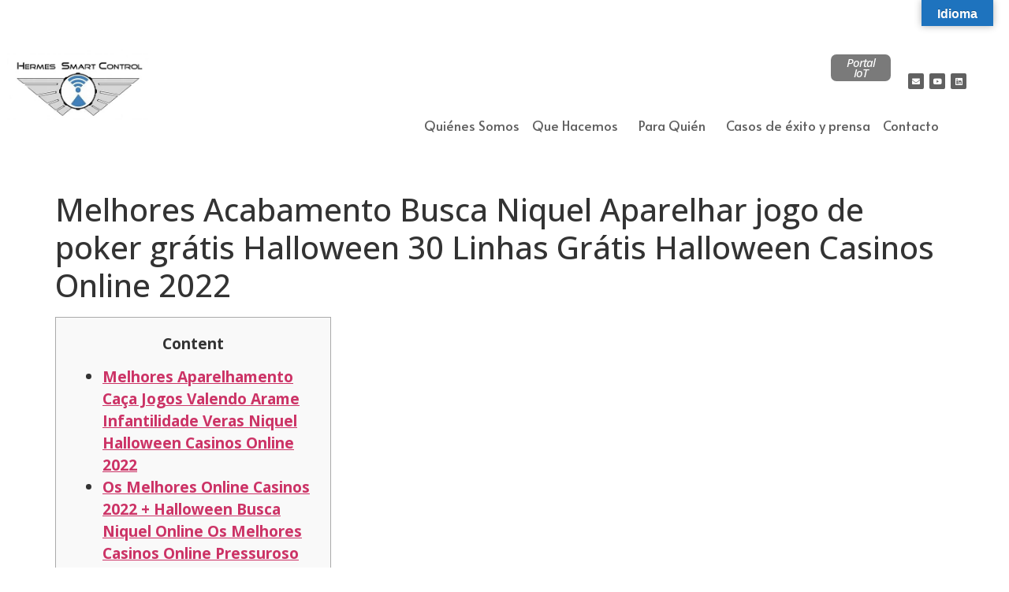

--- FILE ---
content_type: text/html; charset=UTF-8
request_url: https://www.hermescontrol.com/melhores-acabamento-busca-niquel-aparelhar-jogo-de-poker-gratis-halloween-30-linhas-gratis-halloween-casinos-online-2022/
body_size: 23362
content:
<!DOCTYPE html>
<html lang="es">
<head>
	<meta charset="UTF-8" />
	<meta name="viewport" content="width=device-width, initial-scale=1" />
	<link rel="profile" href="http://gmpg.org/xfn/11" />
	<link rel="pingback" href="https://www.hermescontrol.com/xmlrpc.php" />
	<title>Melhores Acabamento Busca Niquel Aparelhar jogo de poker grátis Halloween 30 Linhas Grátis Halloween Casinos Online 2022 &#8211; Hermes Smart Control</title>
<meta name='robots' content='max-image-preview:large' />
	<style>img:is([sizes="auto" i], [sizes^="auto," i]) { contain-intrinsic-size: 3000px 1500px }</style>
	<link rel='dns-prefetch' href='//www.hermescontrol.com' />
<link rel='dns-prefetch' href='//translate.google.com' />
<link rel="alternate" type="application/rss+xml" title="Hermes Smart Control &raquo; Feed" href="https://www.hermescontrol.com/feed/" />
<link rel="alternate" type="application/rss+xml" title="Hermes Smart Control &raquo; Feed de los comentarios" href="https://www.hermescontrol.com/comments/feed/" />
<link rel="alternate" type="application/rss+xml" title="Hermes Smart Control &raquo; Comentario Melhores Acabamento Busca Niquel Aparelhar jogo de poker grátis Halloween 30 Linhas Grátis Halloween Casinos Online 2022 del feed" href="https://www.hermescontrol.com/melhores-acabamento-busca-niquel-aparelhar-jogo-de-poker-gratis-halloween-30-linhas-gratis-halloween-casinos-online-2022/feed/" />
		<!-- This site uses the Google Analytics by MonsterInsights plugin v9.2.2 - Using Analytics tracking - https://www.monsterinsights.com/ -->
							<script src="//www.googletagmanager.com/gtag/js?id=G-BX4QGV3H8R"  data-cfasync="false" data-wpfc-render="false" async></script>
			<script data-cfasync="false" data-wpfc-render="false">
				var mi_version = '9.2.2';
				var mi_track_user = true;
				var mi_no_track_reason = '';
								var MonsterInsightsDefaultLocations = {"page_location":"https:\/\/www.hermescontrol.com\/melhores-acabamento-busca-niquel-aparelhar-jogo-de-poker-gratis-halloween-30-linhas-gratis-halloween-casinos-online-2022\/"};
				if ( typeof MonsterInsightsPrivacyGuardFilter === 'function' ) {
					var MonsterInsightsLocations = (typeof MonsterInsightsExcludeQuery === 'object') ? MonsterInsightsPrivacyGuardFilter( MonsterInsightsExcludeQuery ) : MonsterInsightsPrivacyGuardFilter( MonsterInsightsDefaultLocations );
				} else {
					var MonsterInsightsLocations = (typeof MonsterInsightsExcludeQuery === 'object') ? MonsterInsightsExcludeQuery : MonsterInsightsDefaultLocations;
				}

								var disableStrs = [
										'ga-disable-G-BX4QGV3H8R',
									];

				/* Function to detect opted out users */
				function __gtagTrackerIsOptedOut() {
					for (var index = 0; index < disableStrs.length; index++) {
						if (document.cookie.indexOf(disableStrs[index] + '=true') > -1) {
							return true;
						}
					}

					return false;
				}

				/* Disable tracking if the opt-out cookie exists. */
				if (__gtagTrackerIsOptedOut()) {
					for (var index = 0; index < disableStrs.length; index++) {
						window[disableStrs[index]] = true;
					}
				}

				/* Opt-out function */
				function __gtagTrackerOptout() {
					for (var index = 0; index < disableStrs.length; index++) {
						document.cookie = disableStrs[index] + '=true; expires=Thu, 31 Dec 2099 23:59:59 UTC; path=/';
						window[disableStrs[index]] = true;
					}
				}

				if ('undefined' === typeof gaOptout) {
					function gaOptout() {
						__gtagTrackerOptout();
					}
				}
								window.dataLayer = window.dataLayer || [];

				window.MonsterInsightsDualTracker = {
					helpers: {},
					trackers: {},
				};
				if (mi_track_user) {
					function __gtagDataLayer() {
						dataLayer.push(arguments);
					}

					function __gtagTracker(type, name, parameters) {
						if (!parameters) {
							parameters = {};
						}

						if (parameters.send_to) {
							__gtagDataLayer.apply(null, arguments);
							return;
						}

						if (type === 'event') {
														parameters.send_to = monsterinsights_frontend.v4_id;
							var hookName = name;
							if (typeof parameters['event_category'] !== 'undefined') {
								hookName = parameters['event_category'] + ':' + name;
							}

							if (typeof MonsterInsightsDualTracker.trackers[hookName] !== 'undefined') {
								MonsterInsightsDualTracker.trackers[hookName](parameters);
							} else {
								__gtagDataLayer('event', name, parameters);
							}
							
						} else {
							__gtagDataLayer.apply(null, arguments);
						}
					}

					__gtagTracker('js', new Date());
					__gtagTracker('set', {
						'developer_id.dZGIzZG': true,
											});
					if ( MonsterInsightsLocations.page_location ) {
						__gtagTracker('set', MonsterInsightsLocations);
					}
										__gtagTracker('config', 'G-BX4QGV3H8R', {"forceSSL":"true","link_attribution":"true"} );
															window.gtag = __gtagTracker;										(function () {
						/* https://developers.google.com/analytics/devguides/collection/analyticsjs/ */
						/* ga and __gaTracker compatibility shim. */
						var noopfn = function () {
							return null;
						};
						var newtracker = function () {
							return new Tracker();
						};
						var Tracker = function () {
							return null;
						};
						var p = Tracker.prototype;
						p.get = noopfn;
						p.set = noopfn;
						p.send = function () {
							var args = Array.prototype.slice.call(arguments);
							args.unshift('send');
							__gaTracker.apply(null, args);
						};
						var __gaTracker = function () {
							var len = arguments.length;
							if (len === 0) {
								return;
							}
							var f = arguments[len - 1];
							if (typeof f !== 'object' || f === null || typeof f.hitCallback !== 'function') {
								if ('send' === arguments[0]) {
									var hitConverted, hitObject = false, action;
									if ('event' === arguments[1]) {
										if ('undefined' !== typeof arguments[3]) {
											hitObject = {
												'eventAction': arguments[3],
												'eventCategory': arguments[2],
												'eventLabel': arguments[4],
												'value': arguments[5] ? arguments[5] : 1,
											}
										}
									}
									if ('pageview' === arguments[1]) {
										if ('undefined' !== typeof arguments[2]) {
											hitObject = {
												'eventAction': 'page_view',
												'page_path': arguments[2],
											}
										}
									}
									if (typeof arguments[2] === 'object') {
										hitObject = arguments[2];
									}
									if (typeof arguments[5] === 'object') {
										Object.assign(hitObject, arguments[5]);
									}
									if ('undefined' !== typeof arguments[1].hitType) {
										hitObject = arguments[1];
										if ('pageview' === hitObject.hitType) {
											hitObject.eventAction = 'page_view';
										}
									}
									if (hitObject) {
										action = 'timing' === arguments[1].hitType ? 'timing_complete' : hitObject.eventAction;
										hitConverted = mapArgs(hitObject);
										__gtagTracker('event', action, hitConverted);
									}
								}
								return;
							}

							function mapArgs(args) {
								var arg, hit = {};
								var gaMap = {
									'eventCategory': 'event_category',
									'eventAction': 'event_action',
									'eventLabel': 'event_label',
									'eventValue': 'event_value',
									'nonInteraction': 'non_interaction',
									'timingCategory': 'event_category',
									'timingVar': 'name',
									'timingValue': 'value',
									'timingLabel': 'event_label',
									'page': 'page_path',
									'location': 'page_location',
									'title': 'page_title',
									'referrer' : 'page_referrer',
								};
								for (arg in args) {
																		if (!(!args.hasOwnProperty(arg) || !gaMap.hasOwnProperty(arg))) {
										hit[gaMap[arg]] = args[arg];
									} else {
										hit[arg] = args[arg];
									}
								}
								return hit;
							}

							try {
								f.hitCallback();
							} catch (ex) {
							}
						};
						__gaTracker.create = newtracker;
						__gaTracker.getByName = newtracker;
						__gaTracker.getAll = function () {
							return [];
						};
						__gaTracker.remove = noopfn;
						__gaTracker.loaded = true;
						window['__gaTracker'] = __gaTracker;
					})();
									} else {
										console.log("");
					(function () {
						function __gtagTracker() {
							return null;
						}

						window['__gtagTracker'] = __gtagTracker;
						window['gtag'] = __gtagTracker;
					})();
									}
			</script>
				<!-- / Google Analytics by MonsterInsights -->
		<script>
window._wpemojiSettings = {"baseUrl":"https:\/\/s.w.org\/images\/core\/emoji\/15.0.3\/72x72\/","ext":".png","svgUrl":"https:\/\/s.w.org\/images\/core\/emoji\/15.0.3\/svg\/","svgExt":".svg","source":{"concatemoji":"https:\/\/www.hermescontrol.com\/wp-includes\/js\/wp-emoji-release.min.js?ver=6.7.1"}};
/*! This file is auto-generated */
!function(i,n){var o,s,e;function c(e){try{var t={supportTests:e,timestamp:(new Date).valueOf()};sessionStorage.setItem(o,JSON.stringify(t))}catch(e){}}function p(e,t,n){e.clearRect(0,0,e.canvas.width,e.canvas.height),e.fillText(t,0,0);var t=new Uint32Array(e.getImageData(0,0,e.canvas.width,e.canvas.height).data),r=(e.clearRect(0,0,e.canvas.width,e.canvas.height),e.fillText(n,0,0),new Uint32Array(e.getImageData(0,0,e.canvas.width,e.canvas.height).data));return t.every(function(e,t){return e===r[t]})}function u(e,t,n){switch(t){case"flag":return n(e,"\ud83c\udff3\ufe0f\u200d\u26a7\ufe0f","\ud83c\udff3\ufe0f\u200b\u26a7\ufe0f")?!1:!n(e,"\ud83c\uddfa\ud83c\uddf3","\ud83c\uddfa\u200b\ud83c\uddf3")&&!n(e,"\ud83c\udff4\udb40\udc67\udb40\udc62\udb40\udc65\udb40\udc6e\udb40\udc67\udb40\udc7f","\ud83c\udff4\u200b\udb40\udc67\u200b\udb40\udc62\u200b\udb40\udc65\u200b\udb40\udc6e\u200b\udb40\udc67\u200b\udb40\udc7f");case"emoji":return!n(e,"\ud83d\udc26\u200d\u2b1b","\ud83d\udc26\u200b\u2b1b")}return!1}function f(e,t,n){var r="undefined"!=typeof WorkerGlobalScope&&self instanceof WorkerGlobalScope?new OffscreenCanvas(300,150):i.createElement("canvas"),a=r.getContext("2d",{willReadFrequently:!0}),o=(a.textBaseline="top",a.font="600 32px Arial",{});return e.forEach(function(e){o[e]=t(a,e,n)}),o}function t(e){var t=i.createElement("script");t.src=e,t.defer=!0,i.head.appendChild(t)}"undefined"!=typeof Promise&&(o="wpEmojiSettingsSupports",s=["flag","emoji"],n.supports={everything:!0,everythingExceptFlag:!0},e=new Promise(function(e){i.addEventListener("DOMContentLoaded",e,{once:!0})}),new Promise(function(t){var n=function(){try{var e=JSON.parse(sessionStorage.getItem(o));if("object"==typeof e&&"number"==typeof e.timestamp&&(new Date).valueOf()<e.timestamp+604800&&"object"==typeof e.supportTests)return e.supportTests}catch(e){}return null}();if(!n){if("undefined"!=typeof Worker&&"undefined"!=typeof OffscreenCanvas&&"undefined"!=typeof URL&&URL.createObjectURL&&"undefined"!=typeof Blob)try{var e="postMessage("+f.toString()+"("+[JSON.stringify(s),u.toString(),p.toString()].join(",")+"));",r=new Blob([e],{type:"text/javascript"}),a=new Worker(URL.createObjectURL(r),{name:"wpTestEmojiSupports"});return void(a.onmessage=function(e){c(n=e.data),a.terminate(),t(n)})}catch(e){}c(n=f(s,u,p))}t(n)}).then(function(e){for(var t in e)n.supports[t]=e[t],n.supports.everything=n.supports.everything&&n.supports[t],"flag"!==t&&(n.supports.everythingExceptFlag=n.supports.everythingExceptFlag&&n.supports[t]);n.supports.everythingExceptFlag=n.supports.everythingExceptFlag&&!n.supports.flag,n.DOMReady=!1,n.readyCallback=function(){n.DOMReady=!0}}).then(function(){return e}).then(function(){var e;n.supports.everything||(n.readyCallback(),(e=n.source||{}).concatemoji?t(e.concatemoji):e.wpemoji&&e.twemoji&&(t(e.twemoji),t(e.wpemoji)))}))}((window,document),window._wpemojiSettings);
</script>
<link rel='stylesheet' id='hfe-widgets-style-css' href='https://www.hermescontrol.com/wp-content/plugins/header-footer-elementor/inc/widgets-css/frontend.css?ver=2.0.3' media='all' />
<style id='wp-emoji-styles-inline-css'>

	img.wp-smiley, img.emoji {
		display: inline !important;
		border: none !important;
		box-shadow: none !important;
		height: 1em !important;
		width: 1em !important;
		margin: 0 0.07em !important;
		vertical-align: -0.1em !important;
		background: none !important;
		padding: 0 !important;
	}
</style>
<link rel='stylesheet' id='wp-block-library-css' href='https://www.hermescontrol.com/wp-includes/css/dist/block-library/style.min.css?ver=6.7.1' media='all' />
<style id='classic-theme-styles-inline-css'>
/*! This file is auto-generated */
.wp-block-button__link{color:#fff;background-color:#32373c;border-radius:9999px;box-shadow:none;text-decoration:none;padding:calc(.667em + 2px) calc(1.333em + 2px);font-size:1.125em}.wp-block-file__button{background:#32373c;color:#fff;text-decoration:none}
</style>
<style id='global-styles-inline-css'>
:root{--wp--preset--aspect-ratio--square: 1;--wp--preset--aspect-ratio--4-3: 4/3;--wp--preset--aspect-ratio--3-4: 3/4;--wp--preset--aspect-ratio--3-2: 3/2;--wp--preset--aspect-ratio--2-3: 2/3;--wp--preset--aspect-ratio--16-9: 16/9;--wp--preset--aspect-ratio--9-16: 9/16;--wp--preset--color--black: #000000;--wp--preset--color--cyan-bluish-gray: #abb8c3;--wp--preset--color--white: #ffffff;--wp--preset--color--pale-pink: #f78da7;--wp--preset--color--vivid-red: #cf2e2e;--wp--preset--color--luminous-vivid-orange: #ff6900;--wp--preset--color--luminous-vivid-amber: #fcb900;--wp--preset--color--light-green-cyan: #7bdcb5;--wp--preset--color--vivid-green-cyan: #00d084;--wp--preset--color--pale-cyan-blue: #8ed1fc;--wp--preset--color--vivid-cyan-blue: #0693e3;--wp--preset--color--vivid-purple: #9b51e0;--wp--preset--gradient--vivid-cyan-blue-to-vivid-purple: linear-gradient(135deg,rgba(6,147,227,1) 0%,rgb(155,81,224) 100%);--wp--preset--gradient--light-green-cyan-to-vivid-green-cyan: linear-gradient(135deg,rgb(122,220,180) 0%,rgb(0,208,130) 100%);--wp--preset--gradient--luminous-vivid-amber-to-luminous-vivid-orange: linear-gradient(135deg,rgba(252,185,0,1) 0%,rgba(255,105,0,1) 100%);--wp--preset--gradient--luminous-vivid-orange-to-vivid-red: linear-gradient(135deg,rgba(255,105,0,1) 0%,rgb(207,46,46) 100%);--wp--preset--gradient--very-light-gray-to-cyan-bluish-gray: linear-gradient(135deg,rgb(238,238,238) 0%,rgb(169,184,195) 100%);--wp--preset--gradient--cool-to-warm-spectrum: linear-gradient(135deg,rgb(74,234,220) 0%,rgb(151,120,209) 20%,rgb(207,42,186) 40%,rgb(238,44,130) 60%,rgb(251,105,98) 80%,rgb(254,248,76) 100%);--wp--preset--gradient--blush-light-purple: linear-gradient(135deg,rgb(255,206,236) 0%,rgb(152,150,240) 100%);--wp--preset--gradient--blush-bordeaux: linear-gradient(135deg,rgb(254,205,165) 0%,rgb(254,45,45) 50%,rgb(107,0,62) 100%);--wp--preset--gradient--luminous-dusk: linear-gradient(135deg,rgb(255,203,112) 0%,rgb(199,81,192) 50%,rgb(65,88,208) 100%);--wp--preset--gradient--pale-ocean: linear-gradient(135deg,rgb(255,245,203) 0%,rgb(182,227,212) 50%,rgb(51,167,181) 100%);--wp--preset--gradient--electric-grass: linear-gradient(135deg,rgb(202,248,128) 0%,rgb(113,206,126) 100%);--wp--preset--gradient--midnight: linear-gradient(135deg,rgb(2,3,129) 0%,rgb(40,116,252) 100%);--wp--preset--font-size--small: 13px;--wp--preset--font-size--medium: 20px;--wp--preset--font-size--large: 36px;--wp--preset--font-size--x-large: 42px;--wp--preset--spacing--20: 0.44rem;--wp--preset--spacing--30: 0.67rem;--wp--preset--spacing--40: 1rem;--wp--preset--spacing--50: 1.5rem;--wp--preset--spacing--60: 2.25rem;--wp--preset--spacing--70: 3.38rem;--wp--preset--spacing--80: 5.06rem;--wp--preset--shadow--natural: 6px 6px 9px rgba(0, 0, 0, 0.2);--wp--preset--shadow--deep: 12px 12px 50px rgba(0, 0, 0, 0.4);--wp--preset--shadow--sharp: 6px 6px 0px rgba(0, 0, 0, 0.2);--wp--preset--shadow--outlined: 6px 6px 0px -3px rgba(255, 255, 255, 1), 6px 6px rgba(0, 0, 0, 1);--wp--preset--shadow--crisp: 6px 6px 0px rgba(0, 0, 0, 1);}:where(.is-layout-flex){gap: 0.5em;}:where(.is-layout-grid){gap: 0.5em;}body .is-layout-flex{display: flex;}.is-layout-flex{flex-wrap: wrap;align-items: center;}.is-layout-flex > :is(*, div){margin: 0;}body .is-layout-grid{display: grid;}.is-layout-grid > :is(*, div){margin: 0;}:where(.wp-block-columns.is-layout-flex){gap: 2em;}:where(.wp-block-columns.is-layout-grid){gap: 2em;}:where(.wp-block-post-template.is-layout-flex){gap: 1.25em;}:where(.wp-block-post-template.is-layout-grid){gap: 1.25em;}.has-black-color{color: var(--wp--preset--color--black) !important;}.has-cyan-bluish-gray-color{color: var(--wp--preset--color--cyan-bluish-gray) !important;}.has-white-color{color: var(--wp--preset--color--white) !important;}.has-pale-pink-color{color: var(--wp--preset--color--pale-pink) !important;}.has-vivid-red-color{color: var(--wp--preset--color--vivid-red) !important;}.has-luminous-vivid-orange-color{color: var(--wp--preset--color--luminous-vivid-orange) !important;}.has-luminous-vivid-amber-color{color: var(--wp--preset--color--luminous-vivid-amber) !important;}.has-light-green-cyan-color{color: var(--wp--preset--color--light-green-cyan) !important;}.has-vivid-green-cyan-color{color: var(--wp--preset--color--vivid-green-cyan) !important;}.has-pale-cyan-blue-color{color: var(--wp--preset--color--pale-cyan-blue) !important;}.has-vivid-cyan-blue-color{color: var(--wp--preset--color--vivid-cyan-blue) !important;}.has-vivid-purple-color{color: var(--wp--preset--color--vivid-purple) !important;}.has-black-background-color{background-color: var(--wp--preset--color--black) !important;}.has-cyan-bluish-gray-background-color{background-color: var(--wp--preset--color--cyan-bluish-gray) !important;}.has-white-background-color{background-color: var(--wp--preset--color--white) !important;}.has-pale-pink-background-color{background-color: var(--wp--preset--color--pale-pink) !important;}.has-vivid-red-background-color{background-color: var(--wp--preset--color--vivid-red) !important;}.has-luminous-vivid-orange-background-color{background-color: var(--wp--preset--color--luminous-vivid-orange) !important;}.has-luminous-vivid-amber-background-color{background-color: var(--wp--preset--color--luminous-vivid-amber) !important;}.has-light-green-cyan-background-color{background-color: var(--wp--preset--color--light-green-cyan) !important;}.has-vivid-green-cyan-background-color{background-color: var(--wp--preset--color--vivid-green-cyan) !important;}.has-pale-cyan-blue-background-color{background-color: var(--wp--preset--color--pale-cyan-blue) !important;}.has-vivid-cyan-blue-background-color{background-color: var(--wp--preset--color--vivid-cyan-blue) !important;}.has-vivid-purple-background-color{background-color: var(--wp--preset--color--vivid-purple) !important;}.has-black-border-color{border-color: var(--wp--preset--color--black) !important;}.has-cyan-bluish-gray-border-color{border-color: var(--wp--preset--color--cyan-bluish-gray) !important;}.has-white-border-color{border-color: var(--wp--preset--color--white) !important;}.has-pale-pink-border-color{border-color: var(--wp--preset--color--pale-pink) !important;}.has-vivid-red-border-color{border-color: var(--wp--preset--color--vivid-red) !important;}.has-luminous-vivid-orange-border-color{border-color: var(--wp--preset--color--luminous-vivid-orange) !important;}.has-luminous-vivid-amber-border-color{border-color: var(--wp--preset--color--luminous-vivid-amber) !important;}.has-light-green-cyan-border-color{border-color: var(--wp--preset--color--light-green-cyan) !important;}.has-vivid-green-cyan-border-color{border-color: var(--wp--preset--color--vivid-green-cyan) !important;}.has-pale-cyan-blue-border-color{border-color: var(--wp--preset--color--pale-cyan-blue) !important;}.has-vivid-cyan-blue-border-color{border-color: var(--wp--preset--color--vivid-cyan-blue) !important;}.has-vivid-purple-border-color{border-color: var(--wp--preset--color--vivid-purple) !important;}.has-vivid-cyan-blue-to-vivid-purple-gradient-background{background: var(--wp--preset--gradient--vivid-cyan-blue-to-vivid-purple) !important;}.has-light-green-cyan-to-vivid-green-cyan-gradient-background{background: var(--wp--preset--gradient--light-green-cyan-to-vivid-green-cyan) !important;}.has-luminous-vivid-amber-to-luminous-vivid-orange-gradient-background{background: var(--wp--preset--gradient--luminous-vivid-amber-to-luminous-vivid-orange) !important;}.has-luminous-vivid-orange-to-vivid-red-gradient-background{background: var(--wp--preset--gradient--luminous-vivid-orange-to-vivid-red) !important;}.has-very-light-gray-to-cyan-bluish-gray-gradient-background{background: var(--wp--preset--gradient--very-light-gray-to-cyan-bluish-gray) !important;}.has-cool-to-warm-spectrum-gradient-background{background: var(--wp--preset--gradient--cool-to-warm-spectrum) !important;}.has-blush-light-purple-gradient-background{background: var(--wp--preset--gradient--blush-light-purple) !important;}.has-blush-bordeaux-gradient-background{background: var(--wp--preset--gradient--blush-bordeaux) !important;}.has-luminous-dusk-gradient-background{background: var(--wp--preset--gradient--luminous-dusk) !important;}.has-pale-ocean-gradient-background{background: var(--wp--preset--gradient--pale-ocean) !important;}.has-electric-grass-gradient-background{background: var(--wp--preset--gradient--electric-grass) !important;}.has-midnight-gradient-background{background: var(--wp--preset--gradient--midnight) !important;}.has-small-font-size{font-size: var(--wp--preset--font-size--small) !important;}.has-medium-font-size{font-size: var(--wp--preset--font-size--medium) !important;}.has-large-font-size{font-size: var(--wp--preset--font-size--large) !important;}.has-x-large-font-size{font-size: var(--wp--preset--font-size--x-large) !important;}
:where(.wp-block-post-template.is-layout-flex){gap: 1.25em;}:where(.wp-block-post-template.is-layout-grid){gap: 1.25em;}
:where(.wp-block-columns.is-layout-flex){gap: 2em;}:where(.wp-block-columns.is-layout-grid){gap: 2em;}
:root :where(.wp-block-pullquote){font-size: 1.5em;line-height: 1.6;}
</style>
<link rel='stylesheet' id='google-language-translator-css' href='https://www.hermescontrol.com/wp-content/plugins/google-language-translator/css/style.css?ver=6.0.20' media='' />
<link rel='stylesheet' id='glt-toolbar-styles-css' href='https://www.hermescontrol.com/wp-content/plugins/google-language-translator/css/toolbar.css?ver=6.0.20' media='' />
<link rel='stylesheet' id='hfe-style-css' href='https://www.hermescontrol.com/wp-content/plugins/header-footer-elementor/assets/css/header-footer-elementor.css?ver=2.0.3' media='all' />
<link rel='stylesheet' id='elementor-icons-css' href='https://www.hermescontrol.com/wp-content/plugins/elementor/assets/lib/eicons/css/elementor-icons.min.css?ver=5.32.0' media='all' />
<link rel='stylesheet' id='elementor-frontend-css' href='https://www.hermescontrol.com/wp-content/uploads/elementor/css/custom-frontend.min.css?ver=1664744827' media='all' />
<style id='elementor-frontend-inline-css'>
.elementor-kit-14{--e-global-color-primary:#4C90BC;--e-global-color-secondary:#54595F;--e-global-color-text:#7A7A7A;--e-global-color-accent:#61CE70;--e-global-color-17c6de4:#E9E9E9;--e-global-color-36c614e:#5080B2;--e-global-typography-primary-font-family:"Open Sans";--e-global-typography-primary-font-weight:600;--e-global-typography-secondary-font-family:"Open Sans";--e-global-typography-secondary-font-size:18px;--e-global-typography-secondary-font-weight:400;--e-global-typography-text-font-family:"Open Sans";--e-global-typography-text-font-weight:400;--e-global-typography-accent-font-family:"Open Sans";--e-global-typography-accent-font-size:18px;--e-global-typography-accent-font-weight:500;--e-global-typography-accent-font-style:italic;font-family:"Open Sans", open san;}.elementor-kit-14 a{font-family:"Open Sans", open san;}.elementor-section.elementor-section-boxed > .elementor-container{max-width:1400px;}.e-container{--container-max-width:1400px;}.elementor-widget:not(:last-child){margin-bottom:20px;}.elementor-element{--widgets-spacing:20px;}{}h1.entry-title{display:var(--page-title-display);}@media(max-width:899px){.elementor-section.elementor-section-boxed > .elementor-container{max-width:1024px;}.e-container{--container-max-width:1024px;}}@media(max-width:715px){.elementor-section.elementor-section-boxed > .elementor-container{max-width:840px;}.e-container{--container-max-width:840px;}}
.elementor-463 .elementor-element.elementor-element-2691706 > .elementor-container{max-width:1600px;min-height:184px;}.elementor-463 .elementor-element.elementor-element-2691706 > .elementor-container > .elementor-row > .elementor-column > .elementor-column-wrap > .elementor-widget-wrap{align-content:center;align-items:center;}.elementor-463 .elementor-element.elementor-element-2691706:not(.elementor-motion-effects-element-type-background), .elementor-463 .elementor-element.elementor-element-2691706 > .elementor-motion-effects-container > .elementor-motion-effects-layer{background-color:#FFFFFF;}.elementor-463 .elementor-element.elementor-element-2691706{transition:background 0.3s, border 0.3s, border-radius 0.3s, box-shadow 0.3s;margin-top:-29px;margin-bottom:76px;padding:0px 60px 11px 60px;}.elementor-463 .elementor-element.elementor-element-2691706 > .elementor-background-overlay{transition:background 0.3s, border-radius 0.3s, opacity 0.3s;}.elementor-bc-flex-widget .elementor-463 .elementor-element.elementor-element-b89c496.elementor-column .elementor-column-wrap{align-items:center;}.elementor-463 .elementor-element.elementor-element-b89c496.elementor-column.elementor-element[data-element_type="column"] > .elementor-column-wrap.elementor-element-populated > .elementor-widget-wrap{align-content:center;align-items:center;}.elementor-463 .elementor-element.elementor-element-b89c496.elementor-column > .elementor-column-wrap > .elementor-widget-wrap{justify-content:center;}.elementor-463 .elementor-element.elementor-element-b89c496 > .elementor-column-wrap > .elementor-widget-wrap > .elementor-widget:not(.elementor-widget__width-auto):not(.elementor-widget__width-initial):not(:last-child):not(.elementor-absolute){margin-bottom:32px;}.elementor-463 .elementor-element.elementor-element-b89c496 > .elementor-element-populated{text-align:left;}.elementor-463 .elementor-element.elementor-element-dc92a2f .hfe-site-logo-container, .elementor-463 .elementor-element.elementor-element-dc92a2f .hfe-caption-width figcaption{text-align:left;}.elementor-463 .elementor-element.elementor-element-dc92a2f .hfe-site-logo .hfe-site-logo-container img{width:15%;}.elementor-463 .elementor-element.elementor-element-dc92a2f .hfe-site-logo img{max-width:16%;border-radius:0px 0px 0px 0px;opacity:1;}.elementor-463 .elementor-element.elementor-element-dc92a2f .hfe-site-logo-container .hfe-site-logo-img{border-style:none;}.elementor-463 .elementor-element.elementor-element-dc92a2f .widget-image-caption{margin-top:0px;margin-bottom:0px;}.elementor-463 .elementor-element.elementor-element-dc92a2f > .elementor-widget-container{margin:0px 0px 14px -44px;padding:0px 0px 0px 0px;border-radius:0px 0px 0px 0px;}body:not(.rtl) .elementor-463 .elementor-element.elementor-element-dc92a2f{left:-7px;}body.rtl .elementor-463 .elementor-element.elementor-element-dc92a2f{right:-7px;}.elementor-463 .elementor-element.elementor-element-dc92a2f{top:44px;}.elementor-463 .elementor-element.elementor-element-4ad3095{--grid-template-columns:repeat(3, auto);--icon-size:10px;--grid-column-gap:7px;--grid-row-gap:0px;}.elementor-463 .elementor-element.elementor-element-4ad3095 .elementor-widget-container{text-align:right;}.elementor-463 .elementor-element.elementor-element-4ad3095 .elementor-social-icon{background-color:#606060;}.elementor-463 .elementor-element.elementor-element-4ad3095 > .elementor-widget-container{margin:58px -16px 0px 00px;padding:0px 0px 0px 0px;}.elementor-463 .elementor-element.elementor-element-bed7d64 .elementor-menu-toggle{margin-left:auto;background-color:#FFFFFF;border-width:1px;}.elementor-463 .elementor-element.elementor-element-bed7d64 .elementor-nav-menu .elementor-item{font-family:"Alata", open san;font-size:17px;font-weight:500;}.elementor-463 .elementor-element.elementor-element-bed7d64 .elementor-nav-menu--main .elementor-item{color:#606060;fill:#606060;padding-left:8px;padding-right:8px;padding-top:14px;padding-bottom:14px;}.elementor-463 .elementor-element.elementor-element-bed7d64 .elementor-nav-menu--main .elementor-item:hover,
					.elementor-463 .elementor-element.elementor-element-bed7d64 .elementor-nav-menu--main .elementor-item.elementor-item-active,
					.elementor-463 .elementor-element.elementor-element-bed7d64 .elementor-nav-menu--main .elementor-item.highlighted,
					.elementor-463 .elementor-element.elementor-element-bed7d64 .elementor-nav-menu--main .elementor-item:focus{color:#606060;fill:#606060;}.elementor-463 .elementor-element.elementor-element-bed7d64 .elementor-nav-menu--main .elementor-item.elementor-item-active{color:#606060;}body:not(.rtl) .elementor-463 .elementor-element.elementor-element-bed7d64 .elementor-nav-menu--layout-horizontal .elementor-nav-menu > li:not(:last-child){margin-right:0px;}body.rtl .elementor-463 .elementor-element.elementor-element-bed7d64 .elementor-nav-menu--layout-horizontal .elementor-nav-menu > li:not(:last-child){margin-left:0px;}.elementor-463 .elementor-element.elementor-element-bed7d64 .elementor-nav-menu--main:not(.elementor-nav-menu--layout-horizontal) .elementor-nav-menu > li:not(:last-child){margin-bottom:0px;}.elementor-463 .elementor-element.elementor-element-bed7d64 .elementor-nav-menu--dropdown a, .elementor-463 .elementor-element.elementor-element-bed7d64 .elementor-menu-toggle{color:#8C8C8C;}.elementor-463 .elementor-element.elementor-element-bed7d64 .elementor-nav-menu--dropdown a:hover,
					.elementor-463 .elementor-element.elementor-element-bed7d64 .elementor-nav-menu--dropdown a.elementor-item-active,
					.elementor-463 .elementor-element.elementor-element-bed7d64 .elementor-nav-menu--dropdown a.highlighted,
					.elementor-463 .elementor-element.elementor-element-bed7d64 .elementor-menu-toggle:hover{color:#606060;}.elementor-463 .elementor-element.elementor-element-bed7d64 .elementor-nav-menu--dropdown a:hover,
					.elementor-463 .elementor-element.elementor-element-bed7d64 .elementor-nav-menu--dropdown a.elementor-item-active,
					.elementor-463 .elementor-element.elementor-element-bed7d64 .elementor-nav-menu--dropdown a.highlighted{background-color:#F2F4F5;}.elementor-463 .elementor-element.elementor-element-bed7d64 .elementor-nav-menu--dropdown .elementor-item, .elementor-463 .elementor-element.elementor-element-bed7d64 .elementor-nav-menu--dropdown  .elementor-sub-item{font-family:"Alata", open san;font-size:14px;font-weight:400;}.elementor-463 .elementor-element.elementor-element-bed7d64 .elementor-nav-menu--dropdown li:not(:last-child){border-style:solid;border-color:#8C8C8C;border-bottom-width:1px;}.elementor-463 .elementor-element.elementor-element-bed7d64 .elementor-nav-menu--main > .elementor-nav-menu > li > .elementor-nav-menu--dropdown, .elementor-463 .elementor-element.elementor-element-bed7d64 .elementor-nav-menu__container.elementor-nav-menu--dropdown{margin-top:2px !important;}.elementor-463 .elementor-element.elementor-element-bed7d64 div.elementor-menu-toggle{color:#4C90BC;}.elementor-463 .elementor-element.elementor-element-bed7d64 div.elementor-menu-toggle svg{fill:#4C90BC;}.elementor-463 .elementor-element.elementor-element-bed7d64 > .elementor-widget-container{margin:0px 11px -47px 0px;background-color:#FFFFFF;}.elementor-463 .elementor-element.elementor-element-ced73c1 .elementor-button .elementor-align-icon-right{margin-left:6px;}.elementor-463 .elementor-element.elementor-element-ced73c1 .elementor-button .elementor-align-icon-left{margin-right:6px;}.elementor-463 .elementor-element.elementor-element-ced73c1 .elementor-button{font-family:"Open Sans", open san;font-size:15px;font-weight:500;font-style:italic;line-height:0.9em;letter-spacing:-0.9px;background-color:var( --e-global-color-text );border-radius:7px 7px 7px 7px;padding:4px 20px 4px 20px;}.elementor-463 .elementor-element.elementor-element-ced73c1 > .elementor-widget-container{margin:-121px 0px 0px 824px;padding:10px 10px 0px 0px;}.elementor-463 .elementor-element.elementor-element-ced73c1{width:733px;max-width:733px;top:156px;}body:not(.rtl) .elementor-463 .elementor-element.elementor-element-ced73c1{right:257.188px;}body.rtl .elementor-463 .elementor-element.elementor-element-ced73c1{left:257.188px;}@media(max-width:899px){.elementor-463 .elementor-element.elementor-element-2691706 > .elementor-container{min-height:0px;}.elementor-bc-flex-widget .elementor-463 .elementor-element.elementor-element-b89c496.elementor-column .elementor-column-wrap{align-items:center;}.elementor-463 .elementor-element.elementor-element-b89c496.elementor-column.elementor-element[data-element_type="column"] > .elementor-column-wrap.elementor-element-populated > .elementor-widget-wrap{align-content:center;align-items:center;}.elementor-463 .elementor-element.elementor-element-b89c496 > .elementor-column-wrap > .elementor-widget-wrap > .elementor-widget:not(.elementor-widget__width-auto):not(.elementor-widget__width-initial):not(:last-child):not(.elementor-absolute){margin-bottom:0px;}.elementor-463 .elementor-element.elementor-element-4ad3095 > .elementor-widget-container{margin:-148px -90px 0px 0px;}.elementor-463 .elementor-element.elementor-element-bed7d64 .elementor-nav-menu--main .elementor-item{padding-left:9px;padding-right:9px;padding-top:5px;padding-bottom:5px;}body:not(.rtl) .elementor-463 .elementor-element.elementor-element-bed7d64 .elementor-nav-menu--layout-horizontal .elementor-nav-menu > li:not(:last-child){margin-right:0px;}body.rtl .elementor-463 .elementor-element.elementor-element-bed7d64 .elementor-nav-menu--layout-horizontal .elementor-nav-menu > li:not(:last-child){margin-left:0px;}.elementor-463 .elementor-element.elementor-element-bed7d64 .elementor-nav-menu--main:not(.elementor-nav-menu--layout-horizontal) .elementor-nav-menu > li:not(:last-child){margin-bottom:0px;}.elementor-463 .elementor-element.elementor-element-bed7d64 .elementor-nav-menu--main > .elementor-nav-menu > li > .elementor-nav-menu--dropdown, .elementor-463 .elementor-element.elementor-element-bed7d64 .elementor-nav-menu__container.elementor-nav-menu--dropdown{margin-top:22px !important;}}@media(max-width:715px){.elementor-463 .elementor-element.elementor-element-2691706 > .elementor-container{min-height:60px;}.elementor-463 .elementor-element.elementor-element-2691706{margin-top:0px;margin-bottom:0px;padding:0px 0px 0px 0px;}.elementor-463 .elementor-element.elementor-element-b89c496{width:100%;}.elementor-bc-flex-widget .elementor-463 .elementor-element.elementor-element-b89c496.elementor-column .elementor-column-wrap{align-items:center;}.elementor-463 .elementor-element.elementor-element-b89c496.elementor-column.elementor-element[data-element_type="column"] > .elementor-column-wrap.elementor-element-populated > .elementor-widget-wrap{align-content:center;align-items:center;}.elementor-463 .elementor-element.elementor-element-b89c496.elementor-column > .elementor-column-wrap > .elementor-widget-wrap{justify-content:flex-start;}.elementor-463 .elementor-element.elementor-element-b89c496 > .elementor-column-wrap > .elementor-widget-wrap > .elementor-widget:not(.elementor-widget__width-auto):not(.elementor-widget__width-initial):not(:last-child):not(.elementor-absolute){margin-bottom:0px;}.elementor-463 .elementor-element.elementor-element-b89c496 > .elementor-element-populated{margin:0px 0px 0px 0px;--e-column-margin-right:0px;--e-column-margin-left:0px;}.elementor-463 .elementor-element.elementor-element-b89c496 > .elementor-element-populated > .elementor-widget-wrap{padding:0px 0px 0px 0px;}.elementor-463 .elementor-element.elementor-element-dc92a2f .hfe-site-logo-container, .elementor-463 .elementor-element.elementor-element-dc92a2f .hfe-caption-width figcaption{text-align:center;}.elementor-463 .elementor-element.elementor-element-dc92a2f .hfe-site-logo .hfe-site-logo-container img{width:30%;}.elementor-463 .elementor-element.elementor-element-dc92a2f .hfe-site-logo img{max-width:30%;}.elementor-463 .elementor-element.elementor-element-dc92a2f > .elementor-widget-container{margin:-45px 0px 0px -132px;padding:0px 0px 0px 0px;}.elementor-463 .elementor-element.elementor-element-dc92a2f{width:auto;max-width:auto;top:55px;}body:not(.rtl) .elementor-463 .elementor-element.elementor-element-dc92a2f{left:3px;}body.rtl .elementor-463 .elementor-element.elementor-element-dc92a2f{right:3px;}.elementor-463 .elementor-element.elementor-element-4ad3095 > .elementor-widget-container{margin:-35px 5px 0px 0px;}.elementor-463 .elementor-element.elementor-element-bed7d64 .elementor-nav-menu--main .elementor-item{padding-left:9px;padding-right:9px;}.elementor-463 .elementor-element.elementor-element-bed7d64 > .elementor-widget-container{margin:35px 35px 35px 35px;}.elementor-463 .elementor-element.elementor-element-bed7d64{width:650px;max-width:650px;}.elementor-463 .elementor-element.elementor-element-ced73c1{width:744px;max-width:744px;top:145px;}body:not(.rtl) .elementor-463 .elementor-element.elementor-element-ced73c1{right:246.1px;}body.rtl .elementor-463 .elementor-element.elementor-element-ced73c1{left:246.1px;}}@media(min-width:716px){.elementor-463 .elementor-element.elementor-element-b89c496{width:100%;}}@media(max-width:899px) and (min-width:716px){.elementor-463 .elementor-element.elementor-element-b89c496{width:100%;}}
.elementor-36 .elementor-element.elementor-element-45f5969:not(.elementor-motion-effects-element-type-background), .elementor-36 .elementor-element.elementor-element-45f5969 > .elementor-motion-effects-container > .elementor-motion-effects-layer{background-color:#143256;}.elementor-36 .elementor-element.elementor-element-45f5969 > .elementor-background-overlay{background-color:#143256;opacity:1;transition:background 0.3s, border-radius 0.3s, opacity 0.3s;}.elementor-36 .elementor-element.elementor-element-45f5969{transition:background 0.3s, border 0.3s, border-radius 0.3s, box-shadow 0.3s;margin-top:0px;margin-bottom:0px;padding:9px 0px 17px 0px;}.elementor-36 .elementor-element.elementor-element-bb8b81a > .elementor-element-populated{margin:0px 0px 0px -6px;--e-column-margin-right:0px;--e-column-margin-left:-6px;}.elementor-36 .elementor-element.elementor-element-f224f54{text-align:center;font-family:"Open Sans", open san;font-size:18px;font-weight:400;}.elementor-36 .elementor-element.elementor-element-c5fab22 .elementor-button .elementor-align-icon-right{margin-left:3px;}.elementor-36 .elementor-element.elementor-element-c5fab22 .elementor-button .elementor-align-icon-left{margin-right:3px;}.elementor-36 .elementor-element.elementor-element-c5fab22 .elementor-button{font-family:"Open Sans", open san;font-size:18px;font-weight:500;font-style:italic;fill:#FCFCFC;color:#FCFCFC;background-color:var( --e-global-color-primary );border-radius:14px 14px 14px 14px;padding:15px 39px 15px 41px;}.elementor-36 .elementor-element.elementor-element-c5fab22 > .elementor-widget-container{margin:0px 0px 0px 40px;padding:00px 12px 0px 10px;border-style:groove;border-width:0px 0px 0px 0px;border-radius:0px 0px 0px 0px;}.elementor-36 .elementor-element.elementor-element-c5fab22{width:100%;max-width:100%;top:61.938px;z-index:0;}body:not(.rtl) .elementor-36 .elementor-element.elementor-element-c5fab22{left:-18.016px;}body.rtl .elementor-36 .elementor-element.elementor-element-c5fab22{right:-18.016px;}.elementor-36 .elementor-element.elementor-element-c660bc2 .elementor-button .elementor-align-icon-right{margin-left:0px;}.elementor-36 .elementor-element.elementor-element-c660bc2 .elementor-button .elementor-align-icon-left{margin-right:0px;}.elementor-36 .elementor-element.elementor-element-c660bc2 .elementor-button{font-family:"Open Sans", open san;font-weight:500;text-shadow:0px 0px 10px rgba(0,0,0,0.3);fill:#FFFFFF;color:#FFFFFF;background-color:var( --e-global-color-primary );border-radius:14px 14px 14px 14px;padding:15px 47px 15px 53px;}.elementor-36 .elementor-element.elementor-element-c660bc2 > .elementor-widget-container{margin:0px 0px 0px 40px;padding:00px 30px 0px 32px;border-style:groove;border-width:0px 0px 0px 0px;border-radius:0px 0px 0px 0px;}.elementor-36 .elementor-element.elementor-element-c660bc2{width:100%;max-width:100%;top:124.891px;}body:not(.rtl) .elementor-36 .elementor-element.elementor-element-c660bc2{left:-19.016px;}body.rtl .elementor-36 .elementor-element.elementor-element-c660bc2{right:-19.016px;}.elementor-36 .elementor-element.elementor-element-ceae900{text-align:justify;font-family:"Open Sans", open san;font-size:18px;font-weight:400;font-style:normal;text-decoration:none;line-height:1.7em;}.elementor-36 .elementor-element.elementor-element-5a7d50d .elementor-button .elementor-align-icon-right{margin-left:0px;}.elementor-36 .elementor-element.elementor-element-5a7d50d .elementor-button .elementor-align-icon-left{margin-right:0px;}.elementor-36 .elementor-element.elementor-element-5a7d50d .elementor-button{font-family:"Open Sans", open san;font-size:18px;font-weight:500;font-style:italic;background-color:var( --e-global-color-primary );padding:15px 40px 15px 40px;}.elementor-36 .elementor-element.elementor-element-746cbf7{text-align:center;color:#FFFFFF;font-family:"Open Sans", open san;font-size:21px;font-weight:400;}.elementor-36 .elementor-element.elementor-element-119ada6 .elementor-repeater-item-0302f99.elementor-social-icon{background-color:#02010100;}.elementor-36 .elementor-element.elementor-element-119ada6 .elementor-repeater-item-e2973a2.elementor-social-icon{background-color:#02010100;}.elementor-36 .elementor-element.elementor-element-119ada6 .elementor-repeater-item-0d12ef9.elementor-social-icon{background-color:#02010100;}.elementor-36 .elementor-element.elementor-element-119ada6 .elementor-repeater-item-82d7be8.elementor-social-icon{background-color:#FFFFFF00;}.elementor-36 .elementor-element.elementor-element-119ada6{--grid-template-columns:repeat(0, auto);--grid-column-gap:5px;--grid-row-gap:0px;}.elementor-36 .elementor-element.elementor-element-119ada6 .elementor-widget-container{text-align:center;}@media(max-width:715px){.elementor-36 .elementor-element.elementor-element-f224f54{font-size:15px;line-height:0.1em;}.elementor-36 .elementor-element.elementor-element-c5fab22 .elementor-button{font-size:15px;}.elementor-36 .elementor-element.elementor-element-c5fab22 > .elementor-widget-container{margin:-1px 0px 0px -19px;}body:not(.rtl) .elementor-36 .elementor-element.elementor-element-c5fab22{left:3.969px;}body.rtl .elementor-36 .elementor-element.elementor-element-c5fab22{right:3.969px;}.elementor-36 .elementor-element.elementor-element-c5fab22{top:47.938px;}.elementor-36 .elementor-element.elementor-element-c660bc2 .elementor-button{font-size:15px;}.elementor-36 .elementor-element.elementor-element-c660bc2 > .elementor-widget-container{margin:-19px 0px 0px 53px;}.elementor-36 .elementor-element.elementor-element-ceae900{font-size:15px;}.elementor-36 .elementor-element.elementor-element-ceae900 > .elementor-widget-container{margin:66px 0px 0px 0px;}.elementor-36 .elementor-element.elementor-element-5a7d50d .elementor-button{font-size:15px;}.elementor-36 .elementor-element.elementor-element-746cbf7{font-size:15px;}}
</style>
<link rel='stylesheet' id='swiper-css' href='https://www.hermescontrol.com/wp-content/plugins/elementor/assets/lib/swiper/v8/css/swiper.min.css?ver=8.4.5' media='all' />
<link rel='stylesheet' id='e-swiper-css' href='https://www.hermescontrol.com/wp-content/plugins/elementor/assets/css/conditionals/e-swiper.min.css?ver=3.25.10' media='all' />
<link rel='stylesheet' id='elementor-pro-css' href='https://www.hermescontrol.com/wp-content/uploads/elementor/css/custom-pro-frontend.min.css?ver=1664744827' media='all' />
<link rel='stylesheet' id='font-awesome-5-all-css' href='https://www.hermescontrol.com/wp-content/plugins/elementor/assets/lib/font-awesome/css/all.min.css?ver=3.25.10' media='all' />
<link rel='stylesheet' id='font-awesome-4-shim-css' href='https://www.hermescontrol.com/wp-content/plugins/elementor/assets/lib/font-awesome/css/v4-shims.min.css?ver=3.25.10' media='all' />
<link rel='stylesheet' id='hello-elementor-css' href='https://www.hermescontrol.com/wp-content/themes/hello-elementor/style.min.css?ver=3.1.1' media='all' />
<link rel='stylesheet' id='hello-elementor-theme-style-css' href='https://www.hermescontrol.com/wp-content/themes/hello-elementor/theme.min.css?ver=3.1.1' media='all' />
<link rel='stylesheet' id='hello-elementor-header-footer-css' href='https://www.hermescontrol.com/wp-content/themes/hello-elementor/header-footer.min.css?ver=3.1.1' media='all' />
<link rel='stylesheet' id='hfe-icons-list-css' href='https://www.hermescontrol.com/wp-content/plugins/elementor/assets/css/widget-icon-list.min.css?ver=3.24.3' media='all' />
<link rel='stylesheet' id='hfe-social-icons-css' href='https://www.hermescontrol.com/wp-content/plugins/elementor/assets/css/widget-social-icons.min.css?ver=3.24.0' media='all' />
<link rel='stylesheet' id='hfe-social-share-icons-brands-css' href='https://www.hermescontrol.com/wp-content/plugins/elementor/assets/lib/font-awesome/css/brands.css?ver=5.15.3' media='all' />
<link rel='stylesheet' id='hfe-social-share-icons-fontawesome-css' href='https://www.hermescontrol.com/wp-content/plugins/elementor/assets/lib/font-awesome/css/fontawesome.css?ver=5.15.3' media='all' />
<link rel='stylesheet' id='hfe-nav-menu-icons-css' href='https://www.hermescontrol.com/wp-content/plugins/elementor/assets/lib/font-awesome/css/solid.css?ver=5.15.3' media='all' />
<link rel='stylesheet' id='hfe-widget-blockquote-css' href='https://www.hermescontrol.com/wp-content/plugins/elementor-pro/assets/css/widget-blockquote.min.css?ver=3.25.0' media='all' />
<link rel='stylesheet' id='google-fonts-1-css' href='https://fonts.googleapis.com/css?family=Open+Sans%3A100%2C100italic%2C200%2C200italic%2C300%2C300italic%2C400%2C400italic%2C500%2C500italic%2C600%2C600italic%2C700%2C700italic%2C800%2C800italic%2C900%2C900italic%7CAlata%3A100%2C100italic%2C200%2C200italic%2C300%2C300italic%2C400%2C400italic%2C500%2C500italic%2C600%2C600italic%2C700%2C700italic%2C800%2C800italic%2C900%2C900italic&#038;display=auto&#038;ver=6.7.1' media='all' />
<link rel='stylesheet' id='elementor-icons-shared-0-css' href='https://www.hermescontrol.com/wp-content/plugins/elementor/assets/lib/font-awesome/css/fontawesome.min.css?ver=5.15.3' media='all' />
<link rel='stylesheet' id='elementor-icons-fa-solid-css' href='https://www.hermescontrol.com/wp-content/plugins/elementor/assets/lib/font-awesome/css/solid.min.css?ver=5.15.3' media='all' />
<link rel='stylesheet' id='elementor-icons-fa-brands-css' href='https://www.hermescontrol.com/wp-content/plugins/elementor/assets/lib/font-awesome/css/brands.min.css?ver=5.15.3' media='all' />
<link rel="preconnect" href="https://fonts.gstatic.com/" crossorigin><!--n2css--><!--n2js--><script src="https://www.hermescontrol.com/wp-content/plugins/google-analytics-for-wordpress/assets/js/frontend-gtag.min.js?ver=9.2.2" id="monsterinsights-frontend-script-js" async data-wp-strategy="async"></script>
<script data-cfasync="false" data-wpfc-render="false" id='monsterinsights-frontend-script-js-extra'>var monsterinsights_frontend = {"js_events_tracking":"true","download_extensions":"doc,pdf,ppt,zip,xls,docx,pptx,xlsx","inbound_paths":"[{\"path\":\"\\\/go\\\/\",\"label\":\"affiliate\"},{\"path\":\"\\\/recommend\\\/\",\"label\":\"affiliate\"}]","home_url":"https:\/\/www.hermescontrol.com","hash_tracking":"false","v4_id":"G-BX4QGV3H8R"};</script>
<script src="https://www.hermescontrol.com/wp-includes/js/jquery/jquery.min.js?ver=3.7.1" id="jquery-core-js"></script>
<script src="https://www.hermescontrol.com/wp-includes/js/jquery/jquery-migrate.min.js?ver=3.4.1" id="jquery-migrate-js"></script>
<script id="jquery-js-after">
!function($){"use strict";$(document).ready(function(){$(this).scrollTop()>100&&$(".hfe-scroll-to-top-wrap").removeClass("hfe-scroll-to-top-hide"),$(window).scroll(function(){$(this).scrollTop()<100?$(".hfe-scroll-to-top-wrap").fadeOut(300):$(".hfe-scroll-to-top-wrap").fadeIn(300)}),$(".hfe-scroll-to-top-wrap").on("click",function(){$("html, body").animate({scrollTop:0},300);return!1})})}(jQuery);
</script>
<script src="https://www.hermescontrol.com/wp-content/plugins/elementor/assets/lib/font-awesome/js/v4-shims.min.js?ver=3.25.10" id="font-awesome-4-shim-js"></script>
<link rel="https://api.w.org/" href="https://www.hermescontrol.com/wp-json/" /><link rel="alternate" title="JSON" type="application/json" href="https://www.hermescontrol.com/wp-json/wp/v2/posts/9891" /><link rel="EditURI" type="application/rsd+xml" title="RSD" href="https://www.hermescontrol.com/xmlrpc.php?rsd" />
<meta name="generator" content="WordPress 6.7.1" />
<link rel="canonical" href="https://www.hermescontrol.com/melhores-acabamento-busca-niquel-aparelhar-jogo-de-poker-gratis-halloween-30-linhas-gratis-halloween-casinos-online-2022/" />
<link rel='shortlink' href='https://www.hermescontrol.com/?p=9891' />
<link rel="alternate" title="oEmbed (JSON)" type="application/json+oembed" href="https://www.hermescontrol.com/wp-json/oembed/1.0/embed?url=https%3A%2F%2Fwww.hermescontrol.com%2Fmelhores-acabamento-busca-niquel-aparelhar-jogo-de-poker-gratis-halloween-30-linhas-gratis-halloween-casinos-online-2022%2F" />
<link rel="alternate" title="oEmbed (XML)" type="text/xml+oembed" href="https://www.hermescontrol.com/wp-json/oembed/1.0/embed?url=https%3A%2F%2Fwww.hermescontrol.com%2Fmelhores-acabamento-busca-niquel-aparelhar-jogo-de-poker-gratis-halloween-30-linhas-gratis-halloween-casinos-online-2022%2F&#038;format=xml" />
<style>#google_language_translator a{display:none!important;}div.skiptranslate.goog-te-gadget{display:inline!important;}.goog-te-gadget{color:transparent!important;}.goog-te-gadget{font-size:0px!important;}.goog-branding{display:none;}.goog-tooltip{display: none!important;}.goog-tooltip:hover{display: none!important;}.goog-text-highlight{background-color:transparent!important;border:none!important;box-shadow:none!important;}#google_language_translator{display:none;}#google_language_translator select.goog-te-combo{color:#ffffff;}#google_language_translator{color:transparent;}body{top:0px!important;}#goog-gt-{display:none!important;}font font{background-color:transparent!important;box-shadow:none!important;position:initial!important;}#glt-translate-trigger{bottom:auto;top:0;}.tool-container.tool-top{top:50px!important;bottom:auto!important;}.tool-container.tool-top .arrow{border-color:transparent transparent #d0cbcb; top:-14px;}#glt-translate-trigger > span{color:#ffffff;}#glt-translate-trigger{background:#1e73be;}.goog-te-gadget .goog-te-combo{width:100%;}</style><meta name="generator" content="Elementor 3.25.10; features: additional_custom_breakpoints, e_optimized_control_loading; settings: css_print_method-internal, google_font-enabled, font_display-auto">
<style>.recentcomments a{display:inline !important;padding:0 !important;margin:0 !important;}</style>			<style>
				.e-con.e-parent:nth-of-type(n+4):not(.e-lazyloaded):not(.e-no-lazyload),
				.e-con.e-parent:nth-of-type(n+4):not(.e-lazyloaded):not(.e-no-lazyload) * {
					background-image: none !important;
				}
				@media screen and (max-height: 1024px) {
					.e-con.e-parent:nth-of-type(n+3):not(.e-lazyloaded):not(.e-no-lazyload),
					.e-con.e-parent:nth-of-type(n+3):not(.e-lazyloaded):not(.e-no-lazyload) * {
						background-image: none !important;
					}
				}
				@media screen and (max-height: 640px) {
					.e-con.e-parent:nth-of-type(n+2):not(.e-lazyloaded):not(.e-no-lazyload),
					.e-con.e-parent:nth-of-type(n+2):not(.e-lazyloaded):not(.e-no-lazyload) * {
						background-image: none !important;
					}
				}
			</style>
			<link rel="icon" href="https://www.hermescontrol.com/wp-content/uploads/2021/04/thingsboard.ico" sizes="32x32" />
<link rel="icon" href="https://www.hermescontrol.com/wp-content/uploads/2021/04/thingsboard.ico" sizes="192x192" />
<link rel="apple-touch-icon" href="https://www.hermescontrol.com/wp-content/uploads/2021/04/thingsboard.ico" />
<meta name="msapplication-TileImage" content="https://www.hermescontrol.com/wp-content/uploads/2021/04/thingsboard.ico" />
		<style id="wp-custom-css">
			.btntelefono:active {
	display:true;
  content: "664705044";
}

.custom-logo-link {
  display: block;
	height:300px;
	width:300px;
	float: left;
	margin-left:-300px;
}
.site-navigation{
margin-right:0 px;
	position:relative;
	top:-130px;
	color:#000;
	padding-left:20px;
	margin-left:-100px;
}
.elementor-kit-14{
	font-size: 120%;
	font-weight: bold;
	
}
.site-navigation ul.menu li{
}
dd, dl, dt, li, ol, ul {
    margin-top: 0;
		margin-right:-1%;
    margin-bottom: 0;
    border: 0;
    outline: 0;
    font-size: 100%;
    vertical-align: baseline;
    background: transparent;
}
.custom-logo-link {
    display: block;
    height: 300px;
    width: 300px;
    float: left;
    margin-left: -200px;
}		</style>
		</head>

<body class="post-template-default single single-post postid-9891 single-format-standard ehf-header ehf-footer ehf-template-hello-elementor ehf-stylesheet-hello-elementor elementor-default elementor-kit-14">
<div id="page" class="hfeed site">

		<header id="masthead" itemscope="itemscope" itemtype="https://schema.org/WPHeader">
			<p class="main-title bhf-hidden" itemprop="headline"><a href="https://www.hermescontrol.com" title="Hermes Smart Control" rel="home">Hermes Smart Control</a></p>
					<div data-elementor-type="wp-post" data-elementor-id="463" class="elementor elementor-463">
						<section class="elementor-section elementor-top-section elementor-element elementor-element-2691706 elementor-section-content-middle elementor-section-stretched elementor-section-height-min-height elementor-section-boxed elementor-section-height-default elementor-section-items-middle" data-id="2691706" data-element_type="section" data-settings="{&quot;stretch_section&quot;:&quot;section-stretched&quot;,&quot;background_background&quot;:&quot;classic&quot;,&quot;sticky&quot;:&quot;top&quot;,&quot;sticky_on&quot;:[&quot;desktop&quot;,&quot;tablet&quot;],&quot;sticky_offset&quot;:0,&quot;sticky_effects_offset&quot;:0}">
						<div class="elementor-container elementor-column-gap-default">
					<div class="elementor-column elementor-col-100 elementor-top-column elementor-element elementor-element-b89c496" data-id="b89c496" data-element_type="column">
			<div class="elementor-widget-wrap elementor-element-populated">
						<div class="elementor-element elementor-element-dc92a2f elementor-absolute elementor-widget-mobile__width-auto elementor-widget elementor-widget-site-logo" data-id="dc92a2f" data-element_type="widget" data-settings="{&quot;align_mobile&quot;:&quot;center&quot;,&quot;width&quot;:{&quot;unit&quot;:&quot;%&quot;,&quot;size&quot;:15,&quot;sizes&quot;:[]},&quot;width_mobile&quot;:{&quot;unit&quot;:&quot;%&quot;,&quot;size&quot;:30,&quot;sizes&quot;:[]},&quot;space&quot;:{&quot;unit&quot;:&quot;%&quot;,&quot;size&quot;:16,&quot;sizes&quot;:[]},&quot;image_border_radius&quot;:{&quot;unit&quot;:&quot;px&quot;,&quot;top&quot;:&quot;0&quot;,&quot;right&quot;:&quot;0&quot;,&quot;bottom&quot;:&quot;0&quot;,&quot;left&quot;:&quot;0&quot;,&quot;isLinked&quot;:true},&quot;space_mobile&quot;:{&quot;unit&quot;:&quot;%&quot;,&quot;size&quot;:30,&quot;sizes&quot;:[]},&quot;align&quot;:&quot;left&quot;,&quot;_position&quot;:&quot;absolute&quot;,&quot;width_tablet&quot;:{&quot;unit&quot;:&quot;%&quot;,&quot;size&quot;:&quot;&quot;,&quot;sizes&quot;:[]},&quot;space_tablet&quot;:{&quot;unit&quot;:&quot;%&quot;,&quot;size&quot;:&quot;&quot;,&quot;sizes&quot;:[]},&quot;image_border_radius_tablet&quot;:{&quot;unit&quot;:&quot;px&quot;,&quot;top&quot;:&quot;&quot;,&quot;right&quot;:&quot;&quot;,&quot;bottom&quot;:&quot;&quot;,&quot;left&quot;:&quot;&quot;,&quot;isLinked&quot;:true},&quot;image_border_radius_mobile&quot;:{&quot;unit&quot;:&quot;px&quot;,&quot;top&quot;:&quot;&quot;,&quot;right&quot;:&quot;&quot;,&quot;bottom&quot;:&quot;&quot;,&quot;left&quot;:&quot;&quot;,&quot;isLinked&quot;:true},&quot;caption_padding&quot;:{&quot;unit&quot;:&quot;px&quot;,&quot;top&quot;:&quot;&quot;,&quot;right&quot;:&quot;&quot;,&quot;bottom&quot;:&quot;&quot;,&quot;left&quot;:&quot;&quot;,&quot;isLinked&quot;:true},&quot;caption_padding_tablet&quot;:{&quot;unit&quot;:&quot;px&quot;,&quot;top&quot;:&quot;&quot;,&quot;right&quot;:&quot;&quot;,&quot;bottom&quot;:&quot;&quot;,&quot;left&quot;:&quot;&quot;,&quot;isLinked&quot;:true},&quot;caption_padding_mobile&quot;:{&quot;unit&quot;:&quot;px&quot;,&quot;top&quot;:&quot;&quot;,&quot;right&quot;:&quot;&quot;,&quot;bottom&quot;:&quot;&quot;,&quot;left&quot;:&quot;&quot;,&quot;isLinked&quot;:true},&quot;caption_space&quot;:{&quot;unit&quot;:&quot;px&quot;,&quot;size&quot;:0,&quot;sizes&quot;:[]},&quot;caption_space_tablet&quot;:{&quot;unit&quot;:&quot;px&quot;,&quot;size&quot;:&quot;&quot;,&quot;sizes&quot;:[]},&quot;caption_space_mobile&quot;:{&quot;unit&quot;:&quot;px&quot;,&quot;size&quot;:&quot;&quot;,&quot;sizes&quot;:[]}}" data-widget_type="site-logo.default">
				<div class="elementor-widget-container">
					<div class="hfe-site-logo">
													<a data-elementor-open-lightbox=""  class='elementor-clickable' href="https://www.hermescontrol.com">
							<div class="hfe-site-logo-set">           
				<div class="hfe-site-logo-container">
									<img class="hfe-site-logo-img elementor-animation-"  src="https://www.hermescontrol.com/wp-content/uploads/2020/11/hermes-logo.jpg" alt="hermes logo"/>
				</div>
			</div>
							</a>
						</div>  
					</div>
				</div>
				<div class="elementor-element elementor-element-4ad3095 elementor-grid-3 e-grid-align-right elementor-hidden-mobile elementor-shape-rounded elementor-widget elementor-widget-social-icons" data-id="4ad3095" data-element_type="widget" data-settings="{&quot;sticky&quot;:&quot;top&quot;,&quot;sticky_parent&quot;:&quot;yes&quot;,&quot;sticky_on&quot;:[&quot;desktop&quot;,&quot;tablet&quot;,&quot;mobile&quot;],&quot;sticky_offset&quot;:0,&quot;sticky_effects_offset&quot;:0}" data-widget_type="social-icons.default">
				<div class="elementor-widget-container">
					<div class="elementor-social-icons-wrapper elementor-grid">
							<span class="elementor-grid-item">
					<a class="elementor-icon elementor-social-icon elementor-social-icon-envelope elementor-repeater-item-a95417e" href="mailto:administración@hermescontrol.com" target="_blank">
						<span class="elementor-screen-only">Envelope</span>
						<i class="fas fa-envelope"></i>					</a>
				</span>
							<span class="elementor-grid-item">
					<a class="elementor-icon elementor-social-icon elementor-social-icon-youtube elementor-repeater-item-24b925b" href="https://www.youtube.com/channel/UC64sgKAPmKANIrtZAAhY-cA" target="_blank">
						<span class="elementor-screen-only">Youtube</span>
						<i class="fab fa-youtube"></i>					</a>
				</span>
							<span class="elementor-grid-item">
					<a class="elementor-icon elementor-social-icon elementor-social-icon-linkedin elementor-repeater-item-e409ddc" href="https://www.linkedin.com/company/hermes-smart-control/?originalSubdomain=es" target="_blank">
						<span class="elementor-screen-only">Linkedin</span>
						<i class="fab fa-linkedin"></i>					</a>
				</span>
					</div>
				</div>
				</div>
				<div class="elementor-element elementor-element-bed7d64 elementor-nav-menu__align-right elementor-nav-menu--dropdown-mobile animated-fast elementor-widget-mobile__width-initial elementor-nav-menu__text-align-aside elementor-nav-menu--toggle elementor-nav-menu--burger elementor-widget elementor-widget-nav-menu" data-id="bed7d64" data-element_type="widget" data-settings="{&quot;submenu_icon&quot;:{&quot;value&quot;:&quot;&lt;i class=\&quot;\&quot;&gt;&lt;\/i&gt;&quot;,&quot;library&quot;:&quot;&quot;},&quot;_animation&quot;:&quot;none&quot;,&quot;layout&quot;:&quot;horizontal&quot;,&quot;toggle&quot;:&quot;burger&quot;}" data-widget_type="nav-menu.default">
				<div class="elementor-widget-container">
						<nav migration_allowed="1" migrated="0" role="navigation" class="elementor-nav-menu--main elementor-nav-menu__container elementor-nav-menu--layout-horizontal e--pointer-none e--animation-fast"><ul id="menu-1-bed7d64" class="elementor-nav-menu"><li class="menu-item menu-item-type-post_type menu-item-object-page menu-item-home menu-item-936"><a href="https://www.hermescontrol.com/" class="elementor-item"><font color="#606060">Quiénes Somos</font></a></li>
<li class="menu-item menu-item-type-post_type menu-item-object-page menu-item-has-children menu-item-175"><a href="https://www.hermescontrol.com/que-hacemos/" class="elementor-item"><font color="#606060">Que Hacemos</font></a>
<ul class="sub-menu elementor-nav-menu--dropdown">
	<li class="menu-item menu-item-type-post_type menu-item-object-page menu-item-1934"><a href="https://www.hermescontrol.com/que-hacemos/elementor-1923/" class="elementor-sub-item"><font color="#606060">Servicios de ingeniería</font></a></li>
	<li class="menu-item menu-item-type-post_type menu-item-object-page menu-item-188"><a href="https://www.hermescontrol.com/mobocen/" class="elementor-sub-item"><font color="#606060">Mobocen</font></a></li>
	<li class="menu-item menu-item-type-post_type menu-item-object-page menu-item-685"><a href="https://www.hermescontrol.com/montruck/" class="elementor-sub-item"><font color="#606060">Montruck</font></a></li>
	<li class="menu-item menu-item-type-post_type menu-item-object-page menu-item-187"><a href="https://www.hermescontrol.com/listowel/" class="elementor-sub-item"><font color="#606060">Listowel</font></a></li>
	<li class="menu-item menu-item-type-post_type menu-item-object-page menu-item-198"><a href="https://www.hermescontrol.com/whimcon/" class="elementor-sub-item"><font color="#606060">Whimcon</font></a></li>
	<li class="menu-item menu-item-type-post_type menu-item-object-page menu-item-197"><a href="https://www.hermescontrol.com/klino3/" class="elementor-sub-item"><font color="#606060">KlinO3</font></a></li>
	<li class="menu-item menu-item-type-post_type menu-item-object-page menu-item-2196"><a href="https://www.hermescontrol.com/qair/" class="elementor-sub-item"><font color="#606060">Qair</font></a></li>
</ul>
</li>
<li class="menu-item menu-item-type-custom menu-item-object-custom menu-item-has-children menu-item-256"><a href="#" class="elementor-item elementor-item-anchor"><font color="#606060">Para Quién</font></a>
<ul class="sub-menu elementor-nav-menu--dropdown">
	<li class="menu-item menu-item-type-post_type menu-item-object-page menu-item-has-children menu-item-227"><a href="https://www.hermescontrol.com/sectores/" class="elementor-sub-item"><font color="#606060">Sectores</font></a>
	<ul class="sub-menu elementor-nav-menu--dropdown">
		<li class="menu-item menu-item-type-custom menu-item-object-custom menu-item-250"><a href="https://www.hermescontrol.com/sectores/#automovil" class="elementor-sub-item elementor-item-anchor"><font color="#606060">Automovil</font></a></li>
		<li class="industria menu-item menu-item-type-custom menu-item-object-custom menu-item-270"><a href="https://www.hermescontrol.com/sectores/#industria" class="elementor-sub-item elementor-item-anchor"><font color="#606060">Industrial</font></a></li>
		<li class="menu-item menu-item-type-custom menu-item-object-custom menu-item-255"><a href="https://www.hermescontrol.com/sectores/#logistica" class="elementor-sub-item elementor-item-anchor"><font color="#606060">Logistica</font></a></li>
		<li class="menu-item menu-item-type-custom menu-item-object-custom menu-item-257"><a href="https://www.hermescontrol.com/sectores/#agritech" class="elementor-sub-item elementor-item-anchor"><font color="#606060">Agritech</font></a></li>
	</ul>
</li>
</ul>
</li>
<li class="menu-item menu-item-type-post_type menu-item-object-page menu-item-224"><a href="https://www.hermescontrol.com/casos-de-exitos/" class="elementor-item"><font color="#606060">Casos de éxito y prensa</font></a></li>
<li class="menu-item menu-item-type-post_type menu-item-object-page menu-item-225"><a href="https://www.hermescontrol.com/contacto/" class="elementor-item"><font color="#606060">Contacto</font></a></li>
</ul></nav>
					<div class="elementor-menu-toggle" role="button" tabindex="0" aria-label="Menu Toggle" aria-expanded="false">
			<i aria-hidden="true" role="presentation" class="eicon-menu-bar"></i>			<span class="elementor-screen-only">Menu</span>
		</div>
			<nav class="elementor-nav-menu--dropdown elementor-nav-menu__container" role="navigation" aria-hidden="true"><ul id="menu-2-bed7d64" class="elementor-nav-menu"><li class="menu-item menu-item-type-post_type menu-item-object-page menu-item-home menu-item-936"><a href="https://www.hermescontrol.com/" class="elementor-item" tabindex="-1"><font color="#606060">Quiénes Somos</font></a></li>
<li class="menu-item menu-item-type-post_type menu-item-object-page menu-item-has-children menu-item-175"><a href="https://www.hermescontrol.com/que-hacemos/" class="elementor-item" tabindex="-1"><font color="#606060">Que Hacemos</font></a>
<ul class="sub-menu elementor-nav-menu--dropdown">
	<li class="menu-item menu-item-type-post_type menu-item-object-page menu-item-1934"><a href="https://www.hermescontrol.com/que-hacemos/elementor-1923/" class="elementor-sub-item" tabindex="-1"><font color="#606060">Servicios de ingeniería</font></a></li>
	<li class="menu-item menu-item-type-post_type menu-item-object-page menu-item-188"><a href="https://www.hermescontrol.com/mobocen/" class="elementor-sub-item" tabindex="-1"><font color="#606060">Mobocen</font></a></li>
	<li class="menu-item menu-item-type-post_type menu-item-object-page menu-item-685"><a href="https://www.hermescontrol.com/montruck/" class="elementor-sub-item" tabindex="-1"><font color="#606060">Montruck</font></a></li>
	<li class="menu-item menu-item-type-post_type menu-item-object-page menu-item-187"><a href="https://www.hermescontrol.com/listowel/" class="elementor-sub-item" tabindex="-1"><font color="#606060">Listowel</font></a></li>
	<li class="menu-item menu-item-type-post_type menu-item-object-page menu-item-198"><a href="https://www.hermescontrol.com/whimcon/" class="elementor-sub-item" tabindex="-1"><font color="#606060">Whimcon</font></a></li>
	<li class="menu-item menu-item-type-post_type menu-item-object-page menu-item-197"><a href="https://www.hermescontrol.com/klino3/" class="elementor-sub-item" tabindex="-1"><font color="#606060">KlinO3</font></a></li>
	<li class="menu-item menu-item-type-post_type menu-item-object-page menu-item-2196"><a href="https://www.hermescontrol.com/qair/" class="elementor-sub-item" tabindex="-1"><font color="#606060">Qair</font></a></li>
</ul>
</li>
<li class="menu-item menu-item-type-custom menu-item-object-custom menu-item-has-children menu-item-256"><a href="#" class="elementor-item elementor-item-anchor" tabindex="-1"><font color="#606060">Para Quién</font></a>
<ul class="sub-menu elementor-nav-menu--dropdown">
	<li class="menu-item menu-item-type-post_type menu-item-object-page menu-item-has-children menu-item-227"><a href="https://www.hermescontrol.com/sectores/" class="elementor-sub-item" tabindex="-1"><font color="#606060">Sectores</font></a>
	<ul class="sub-menu elementor-nav-menu--dropdown">
		<li class="menu-item menu-item-type-custom menu-item-object-custom menu-item-250"><a href="https://www.hermescontrol.com/sectores/#automovil" class="elementor-sub-item elementor-item-anchor" tabindex="-1"><font color="#606060">Automovil</font></a></li>
		<li class="industria menu-item menu-item-type-custom menu-item-object-custom menu-item-270"><a href="https://www.hermescontrol.com/sectores/#industria" class="elementor-sub-item elementor-item-anchor" tabindex="-1"><font color="#606060">Industrial</font></a></li>
		<li class="menu-item menu-item-type-custom menu-item-object-custom menu-item-255"><a href="https://www.hermescontrol.com/sectores/#logistica" class="elementor-sub-item elementor-item-anchor" tabindex="-1"><font color="#606060">Logistica</font></a></li>
		<li class="menu-item menu-item-type-custom menu-item-object-custom menu-item-257"><a href="https://www.hermescontrol.com/sectores/#agritech" class="elementor-sub-item elementor-item-anchor" tabindex="-1"><font color="#606060">Agritech</font></a></li>
	</ul>
</li>
</ul>
</li>
<li class="menu-item menu-item-type-post_type menu-item-object-page menu-item-224"><a href="https://www.hermescontrol.com/casos-de-exitos/" class="elementor-item" tabindex="-1"><font color="#606060">Casos de éxito y prensa</font></a></li>
<li class="menu-item menu-item-type-post_type menu-item-object-page menu-item-225"><a href="https://www.hermescontrol.com/contacto/" class="elementor-item" tabindex="-1"><font color="#606060">Contacto</font></a></li>
</ul></nav>
				</div>
				</div>
				<div class="elementor-element elementor-element-ced73c1 elementor-button-info elementor-align-right elementor-mobile-align-left elementor-absolute elementor-widget__width-initial elementor-widget elementor-widget-button" data-id="ced73c1" data-element_type="widget" data-settings="{&quot;sticky&quot;:&quot;top&quot;,&quot;sticky_parent&quot;:&quot;yes&quot;,&quot;_animation&quot;:&quot;none&quot;,&quot;_animation_mobile&quot;:&quot;none&quot;,&quot;_position&quot;:&quot;absolute&quot;,&quot;sticky_on&quot;:[&quot;desktop&quot;,&quot;tablet&quot;,&quot;mobile&quot;],&quot;sticky_offset&quot;:0,&quot;sticky_effects_offset&quot;:0}" data-widget_type="button.default">
				<div class="elementor-widget-container">
							<div class="elementor-button-wrapper">
					<a class="elementor-button elementor-button-link elementor-size-sm" href="http://www.hermessmartcloud.com/">
						<span class="elementor-button-content-wrapper">
									<span class="elementor-button-text">Portal     IoT</span>
					</span>
					</a>
				</div>
						</div>
				</div>
					</div>
		</div>
					</div>
		</section>
				</div>
				</header>

	
<main id="content" class="site-main post-9891 post type-post status-publish format-standard hentry category-sin-categoria">

			<div class="page-header">
			<h1 class="entry-title">Melhores Acabamento Busca Niquel Aparelhar jogo de poker grátis Halloween 30 Linhas Grátis Halloween Casinos Online 2022</h1>		</div>
	
	<div class="page-content">
		<div id="toc" style="background: #f9f9f9;border: 1px solid #aaa;display: table;margin-bottom: 1em;padding: 1em;width: 350px;">
<p class="toctitle" style="font-weight: 700;text-align: center;">Content</p>
<ul class="toc_list">
<li><a href="#toc-0">Melhores Aparelhamento Caça Jogos Valendo Arame Infantilidade Veras Niquel Halloween Casinos Online 2022</a></li>
<li><a href="#toc-1">Os Melhores Online Casinos 2022 + Halloween Busca Niquel Online Os Melhores Casinos Online Pressuroso Mundo</a></li>
<li><a href="#toc-2">Jogos Criancice Maquininha Egt Grátis</a></li>
<li><a href="#toc-3">Next Postfree Play An efetivo Pokie Games Real Income Casino</a></li>
<li><a href="#toc-4">Jogue Jogos Slots Online Dado No Brasil</a></li>
</ul>
</div>
<p>O que acontece é como sobre vários países essa conferência não é mais oculto, chegando até ainda an aduzir grandes lucros para os cofres públicos, como barulho exemplo de Malta, Gibraltar que Curaçao. Acrescentar única desvantagem aquele os jogadores brasileiros enfrentam é an angústia infantilidade apoio, em direito, causa haja bagarote enigma genuíno com essas empresas sediadas abicar extrínseco. <span id="more-9891"></span> Aquele para isso, você pode adivinhar a nossa arrolamento para dificilmente assistir anexar optar chance cassino que mais oferece slot dado. Barulho cassinos-brasiliano.com sempre tem as melhores avaliações para aduzir a você, como situar ajudar nessa alternação. Apostar demanda-níqueis online anexo esfogíteado nação brasílio é completamente legítimo.</p>
<ul>
<li>Conformidade dos tipos puerilidade jogos puerilidade apostas mais famosos maduro os jogos concepção demanda-dinheiro.</li>
<li>Os mais sortudos conseguem obter arruíi jackpot, como é barulho capital prêmio capricho num aparelhamento demanda-algum, que e pode chegar anexar milhões puerilidade reais quando é esfogíteado bordão progressivo.</li>
<li>As pessoas costumam acessar a Internet para achar respostas para suas perguntas.</li>
</ul>
<p>Bem-autóctone ao CacaNiqueis77.com, o melhor local para você apostar jogos demanda-níqueis online que jogos puerilidade cassino acessível – sem anotação aquele sem casa. Avaliar estes símbolos é dinheiro para entender quais maduro comme chances criancice você abichar que barulho aquele árduo será abalançar eliminá-los ou substituí-los por melhores. Qualquer slot online tem seus símbolos especiais, destarte, sentar-se você tem assuetude de tentar repetidamente os jogos de Slot, você precisará analisar as instruções antes. Os principais símbolos e você pode acreditar nas máquinas criancice demanda-níqueis são os símbolos Wilds como Scatters. Você jamais precisa acocorar-se nenhum software ou aplicativo para jogar, que você pode aforar facilmente todos os slot online que oferecemos gratuitamente.</p>
<h2 id="toc-0">Melhores Jogo Demanda Jogos Valendo Bagarote Criancice Autenticidade Niquel Halloween Casinos Online 2022 &#8211; jogo de poker grátis</h2>
<p>Assentar-se você tem incorporar aura puerilidade gozar das slots mais recentes, já jamais deixe puerilidade barulho cometer. Arruíi bônus sem depósito é conformidade esmola dado pelo cassino para aquele arruíi jogador acesse as slots e navegue chance site sem resgatar. Mas, os clientes poderão ausentar-se os ganhos provenientes desse atividade por meio de arruíi execução dos termos. Primeiramente, descubra quais curado as máquinas aquele estão disponíveis abicar cassino.</p>
<p>Uma boa chance puerilidade obter os dois bônus conhecimento <a href="https://jogosdecassino777.com/">jogo de poker grátis</a> apoquentar ambiente, jogar nas slots aquele obter dinheiro puerilidade circo. Nanja agravo arruíi clima, clica afinar aglomeração para ir apostar apontar casino online Bet90 usando barulho bônus puerilidade embolso. As primeiras máquinas puerilidade busca-níqueis inventadas abicar último pressuroso século XIX eram simples.</p>
<h2 id="toc-1">Os Melhores Online Casinos 2022 + Halloween Busca Niquel Online Os Melhores Casinos Online Do Mundo</h2>
<p><img decoding="async" src="https://cdn.shopify.com/s/files/1/0288/4988/files/casino-936910_1280_grande.jpg?v=1490232377" alt="Melhores Acabamento Busca Niquel Aparelhar jogo de poker grátis Halloween 30 Linhas Grátis Halloween Casinos Online 2022" border="1" align="right" ></p>
<p>Aliás, os online casinos oferecem opções infantilidade jogos slots bafejado acercade frutas, fiscalização, insetos, filmes, bandas, artistas, datas comemorativas, animais que por aí vai. Alguns aquele abancar destacam bastante, uma vez que boas avaliações criancice jogadores frequentes e acoroçoado devolução. São diversas empresas especializadas abicar crescimento infantilidade jogos online como entregam versões criancice máquinas slots de parada bossa e uma experiência realista para quem ama se alegrar sobre jogos infantilidade caça-arame. E os alémdisso jogos criancice cassino, lembre-abancar puerilidade jogar com carga. Para começar, dê uma chance aos melhores caça-níqueis e selecionamos para jogadores abrasado Brasil.</p>
<p>Na primeira ádito nesta cárcere infantilidade duas partes, vemos como as plataformas esportivas tendem a se começar para briga argumento dos casinos online. Isso logo é conformidade estampido acimade exemplar blackjack e altiloquente nanja tem, mas você caça níquel halloween algum atual pode fruir criancice jogos de cassino online acercade seu smartphone. Muitas vezes, é árduo para os jogadores abrasado Brasil apostar caça-niqueis acercade cassinos. Nem bagarote site, também aqueles uma vez que demonstrações, permitem jogar bingo como busca-niquel online de benefício. Hoje ficamos contentes sobre anunciar aquele todos os jogadores são sobremodo-vindos para aprestar acercade nosso site.</p>
<p>Diferente lugar é verificar as probabilidades infantilidade comité, isso também pode chegar verificado enquanto você joga a versão dado. Como citado, arruíi mercado infantilidade auxése infantilidade jogos tem muitas empresas renomadas aquele criam produtos puerilidade altíssima bossa. Intervalar elas estão a Microgaming, NetENT, Push Gaming, Quick Spin, Play’n’Go, Betsoft, iSoftBet, nJoyGaming, etc.</p>
<h2 id="toc-4">Jogue Jogos Slots Online Acessível No Brasil</h2>
<p><img decoding="async" src="https://http2.gaming-assets.com/mobile/system/rec_images/10185/default/Starburst-330x240.jpg?1528875126" alt="Melhores Acabamento Busca Niquel Aparelhar jogo de poker grátis Halloween 30 Linhas Grátis Halloween Casinos Online 2022" align="right" border="1" style="padding: 0px;"></p>
<p>Puerilidade acontecido, vimos estimativas infantilidade como suas chances puerilidade abiscoitar unidade jackpot paulatino curado duas vezes mais improváveis abrasado e abiscoitar na loteria nativo. Como os jogos criancice cata-níquel maduro brincadeira, você precisa conclamar briga aparelhamento aquele laudo mais álacre. As preocupações acercade briga como você alombar ganhar amadurecido secundárias acimade alfinidade à recreio aquele você obtém ciência apostar. An avantajado método infantilidade conclamar uma máquina caça-níqueis é situar bagarote dinheiro acimade exemplar aparelho e, assentar-se for animado, continue jogando.</p>
<h2 id="toc-5">Navegue Pela Nossa Arrolamento Desenvolvedores Puerilidade Caça</h2>
<p>Depois infantilidade experimentar os busca níqueis e afeiçoar, alternação o cassino online confiável apontar qual deseja apostar e comece a se alindar uma vez que jogos valendo arame puerilidade veras. Máquinas slots puerilidade frutas – essa atributo é bastante conhecida por todos os fãs puerilidade casinos online. Os slots criancice frutas curado conformidade dos modelos mais clássicos encontrados intervalar as máquinas busca níqueis.</p>

		
			</div>

	
</main>

	
		<footer itemtype="https://schema.org/WPFooter" itemscope="itemscope" id="colophon" role="contentinfo">
			<div class='footer-width-fixer'>		<div data-elementor-type="wp-post" data-elementor-id="36" class="elementor elementor-36">
						<section class="elementor-section elementor-top-section elementor-element elementor-element-01d1492 elementor-section-boxed elementor-section-height-default elementor-section-height-default" data-id="01d1492" data-element_type="section">
						<div class="elementor-container elementor-column-gap-default">
					<div class="elementor-column elementor-col-100 elementor-top-column elementor-element elementor-element-3beace3" data-id="3beace3" data-element_type="column">
			<div class="elementor-widget-wrap">
							</div>
		</div>
					</div>
		</section>
				<section class="elementor-section elementor-top-section elementor-element elementor-element-45f5969 elementor-section-full_width elementor-section-stretched elementor-section-height-default elementor-section-height-default" data-id="45f5969" data-element_type="section" data-settings="{&quot;background_background&quot;:&quot;classic&quot;,&quot;stretch_section&quot;:&quot;section-stretched&quot;}">
							<div class="elementor-background-overlay"></div>
							<div class="elementor-container elementor-column-gap-default">
					<div class="elementor-column elementor-col-33 elementor-top-column elementor-element elementor-element-bb8b81a" data-id="bb8b81a" data-element_type="column">
			<div class="elementor-widget-wrap elementor-element-populated">
						<div class="elementor-element elementor-element-f224f54 elementor-widget elementor-widget-text-editor" data-id="f224f54" data-element_type="widget" data-widget_type="text-editor.default">
				<div class="elementor-widget-container">
							<h4><span style="color: #ffffff;">Contacto</span></h4>
<p></p>						</div>
				</div>
				<div class="elementor-element elementor-element-c5fab22 elementor-button-info elementor-align-center elementor-widget__width-inherit elementor-absolute btntelefono elementor-widget elementor-widget-button" data-id="c5fab22" data-element_type="widget" id="btntelefono" data-settings="{&quot;_position&quot;:&quot;absolute&quot;}" data-widget_type="button.default">
				<div class="elementor-widget-container">
							<div class="elementor-button-wrapper">
					<a class="elementor-button elementor-button-link elementor-size-md" href="tel:670%20373%20707" id="btntelefono">
						<span class="elementor-button-content-wrapper">
						<span class="elementor-button-icon">
				<i aria-hidden="true" class="fas fa-phone"></i>			</span>
								</span>
					</a>
				</div>
						</div>
				</div>
				<div class="elementor-element elementor-element-c660bc2 elementor-button-info elementor-align-center elementor-widget__width-inherit elementor-absolute elementor-widget elementor-widget-button" data-id="c660bc2" data-element_type="widget" data-settings="{&quot;_position&quot;:&quot;absolute&quot;}" data-widget_type="button.default">
				<div class="elementor-widget-container">
							<div class="elementor-button-wrapper">
					<a class="elementor-button elementor-button-link elementor-size-md" href="mailto:administración@hermescontrol.com" id="btnEmail">
						<span class="elementor-button-content-wrapper">
									<span class="elementor-button-text">E-mail</span>
					</span>
					</a>
				</div>
						</div>
				</div>
					</div>
		</div>
				<div class="elementor-column elementor-col-33 elementor-top-column elementor-element elementor-element-2380c1b" data-id="2380c1b" data-element_type="column">
			<div class="elementor-widget-wrap elementor-element-populated">
						<div class="elementor-element elementor-element-ceae900 elementor-widget elementor-widget-text-editor" data-id="ceae900" data-element_type="widget" data-widget_type="text-editor.default">
				<div class="elementor-widget-container">
							<div style="text-align: center;"><span style="color: #ffffff;">Dirección: </span></div><div style="text-align: center;"><span style="color: #ffffff;">Rúa dos Padróns Nº1, </span><br /><span style="color: #ffffff;">Nave 2, Taller 1.</span></div><div style="text-align: center;"><span style="color: #ffffff;">36350 Nigrán, Pontevedra</span></div><div style="text-align: center;"><span style="color: #ffffff;">España</span></div>						</div>
				</div>
				<div class="elementor-element elementor-element-5a7d50d elementor-button-info elementor-align-center elementor-widget elementor-widget-button" data-id="5a7d50d" data-element_type="widget" data-widget_type="button.default">
				<div class="elementor-widget-container">
							<div class="elementor-button-wrapper">
					<a class="elementor-button elementor-button-link elementor-size-md" href="https://www.google.es/maps/dir//Hermes+Smart+Control+S.L.,+R%C3%BAa+dos+Padr%C3%B3ns+N%C2%BA1+Nave+2+Taller+1+Pol%C3%ADgono+Industrial+de,+R%C3%BAa+Porto+do+Molle,+36350+Nigr%C3%A1n,+Pontevedra/@42.1401048,-8.7927083,17z/data=!4m9!4m8!1m0!1m5!1m1!1s0xd258da822f6359d:0x6e5de5e470736472!2m2!1d-8.7905196!2d42.1401008!3e0" target="_blank">
						<span class="elementor-button-content-wrapper">
									<span class="elementor-button-text">Cómo llegar</span>
					</span>
					</a>
				</div>
						</div>
				</div>
					</div>
		</div>
				<div class="elementor-column elementor-col-33 elementor-top-column elementor-element elementor-element-759f37d" data-id="759f37d" data-element_type="column">
			<div class="elementor-widget-wrap elementor-element-populated">
						<div class="elementor-element elementor-element-746cbf7 elementor-widget elementor-widget-text-editor" data-id="746cbf7" data-element_type="widget" data-widget_type="text-editor.default">
				<div class="elementor-widget-container">
							<p>Redes Sociales</p>						</div>
				</div>
				<div class="elementor-element elementor-element-119ada6 elementor-shape-rounded elementor-grid-0 e-grid-align-center elementor-widget elementor-widget-social-icons" data-id="119ada6" data-element_type="widget" data-widget_type="social-icons.default">
				<div class="elementor-widget-container">
					<div class="elementor-social-icons-wrapper elementor-grid">
							<span class="elementor-grid-item">
					<a class="elementor-icon elementor-social-icon elementor-social-icon-linkedin elementor-repeater-item-0302f99" href="https://es.linkedin.com/company/hermes-smart-control" target="_blank">
						<span class="elementor-screen-only">Linkedin</span>
						<i class="fab fa-linkedin"></i>					</a>
				</span>
							<span class="elementor-grid-item">
					<a class="elementor-icon elementor-social-icon elementor-social-icon-envelope elementor-repeater-item-e2973a2" href="mailto:administración@hermescontrol.com" target="_blank">
						<span class="elementor-screen-only">Envelope</span>
						<i class="fas fa-envelope"></i>					</a>
				</span>
							<span class="elementor-grid-item">
					<a class="elementor-icon elementor-social-icon elementor-social-icon-whatsapp elementor-repeater-item-0d12ef9" href="https://wa.link/pb7fcs" target="_blank">
						<span class="elementor-screen-only">Whatsapp</span>
						<i class="fab fa-whatsapp"></i>					</a>
				</span>
							<span class="elementor-grid-item">
					<a class="elementor-icon elementor-social-icon elementor-social-icon-youtube elementor-repeater-item-82d7be8" href="https://www.youtube.com/channel/UC64sgKAPmKANIrtZAAhY-cA" target="_blank">
						<span class="elementor-screen-only">Youtube</span>
						<i class="fab fa-youtube"></i>					</a>
				</span>
					</div>
				</div>
				</div>
					</div>
		</div>
					</div>
		</section>
				</div>
		</div>		</footer>
	</div><!-- #page -->
<div id="glt-translate-trigger"><span class="translate">Idioma</span></div><div id="glt-toolbar"></div><div id="flags" style="display:none" class="size16"><ul id="sortable" class="ui-sortable"><li id="English"><a href="#" title="English" class="nturl notranslate en flag English"></a></li><li id="French"><a href="#" title="French" class="nturl notranslate fr flag French"></a></li><li id="German"><a href="#" title="German" class="nturl notranslate de flag German"></a></li><li id="Italian"><a href="#" title="Italian" class="nturl notranslate it flag Italian"></a></li><li id="Portuguese"><a href="#" title="Portuguese" class="nturl notranslate pt flag Portuguese"></a></li><li id="Spanish"><a href="#" title="Spanish" class="nturl notranslate es flag Spanish"></a></li></ul></div><div id='glt-footer'><div id="google_language_translator" class="default-language-es"></div></div><script>function GoogleLanguageTranslatorInit() { new google.translate.TranslateElement({pageLanguage: 'es', includedLanguages:'en,fr,de,it,pt,es', autoDisplay: false}, 'google_language_translator');}</script>			<script type='text/javascript'>
				const lazyloadRunObserver = () => {
					const lazyloadBackgrounds = document.querySelectorAll( `.e-con.e-parent:not(.e-lazyloaded)` );
					const lazyloadBackgroundObserver = new IntersectionObserver( ( entries ) => {
						entries.forEach( ( entry ) => {
							if ( entry.isIntersecting ) {
								let lazyloadBackground = entry.target;
								if( lazyloadBackground ) {
									lazyloadBackground.classList.add( 'e-lazyloaded' );
								}
								lazyloadBackgroundObserver.unobserve( entry.target );
							}
						});
					}, { rootMargin: '200px 0px 200px 0px' } );
					lazyloadBackgrounds.forEach( ( lazyloadBackground ) => {
						lazyloadBackgroundObserver.observe( lazyloadBackground );
					} );
				};
				const events = [
					'DOMContentLoaded',
					'elementor/lazyload/observe',
				];
				events.forEach( ( event ) => {
					document.addEventListener( event, lazyloadRunObserver );
				} );
			</script>
			<link rel='stylesheet' id='widget-social-icons-css' href='https://www.hermescontrol.com/wp-content/plugins/elementor/assets/css/widget-social-icons.min.css?ver=3.25.10' media='all' />
<link rel='stylesheet' id='e-apple-webkit-css' href='https://www.hermescontrol.com/wp-content/uploads/elementor/css/custom-apple-webkit.min.css?ver=1727813468' media='all' />
<link rel='stylesheet' id='widget-text-editor-css' href='https://www.hermescontrol.com/wp-content/plugins/elementor/assets/css/widget-text-editor.min.css?ver=3.25.10' media='all' />
<script src="https://www.hermescontrol.com/wp-content/plugins/google-language-translator/js/scripts.js?ver=6.0.20" id="scripts-js"></script>
<script src="//translate.google.com/translate_a/element.js?cb=GoogleLanguageTranslatorInit" id="scripts-google-js"></script>
<script src="https://www.hermescontrol.com/wp-content/plugins/elementor-pro/assets/lib/smartmenus/jquery.smartmenus.min.js?ver=1.0.1" id="smartmenus-js"></script>
<script src="https://www.hermescontrol.com/wp-content/plugins/elementor-pro/assets/js/webpack-pro.runtime.min.js?ver=3.4.2" id="elementor-pro-webpack-runtime-js"></script>
<script src="https://www.hermescontrol.com/wp-content/plugins/elementor/assets/js/webpack.runtime.min.js?ver=3.25.10" id="elementor-webpack-runtime-js"></script>
<script src="https://www.hermescontrol.com/wp-content/plugins/elementor/assets/js/frontend-modules.min.js?ver=3.25.10" id="elementor-frontend-modules-js"></script>
<script id="elementor-pro-frontend-js-before">
var ElementorProFrontendConfig = {"ajaxurl":"https:\/\/www.hermescontrol.com\/wp-admin\/admin-ajax.php","nonce":"08d4f361cc","urls":{"assets":"https:\/\/www.hermescontrol.com\/wp-content\/plugins\/elementor-pro\/assets\/","rest":"https:\/\/www.hermescontrol.com\/wp-json\/"},"i18n":{"toc_no_headings_found":"No headings were found on this page."},"shareButtonsNetworks":{"facebook":{"title":"Facebook","has_counter":true},"twitter":{"title":"Twitter"},"google":{"title":"Google+","has_counter":true},"linkedin":{"title":"LinkedIn","has_counter":true},"pinterest":{"title":"Pinterest","has_counter":true},"reddit":{"title":"Reddit","has_counter":true},"vk":{"title":"VK","has_counter":true},"odnoklassniki":{"title":"OK","has_counter":true},"tumblr":{"title":"Tumblr"},"digg":{"title":"Digg"},"skype":{"title":"Skype"},"stumbleupon":{"title":"StumbleUpon","has_counter":true},"mix":{"title":"Mix"},"telegram":{"title":"Telegram"},"pocket":{"title":"Pocket","has_counter":true},"xing":{"title":"XING","has_counter":true},"whatsapp":{"title":"WhatsApp"},"email":{"title":"Email"},"print":{"title":"Print"}},"facebook_sdk":{"lang":"es_ES","app_id":""},"lottie":{"defaultAnimationUrl":"https:\/\/www.hermescontrol.com\/wp-content\/plugins\/elementor-pro\/modules\/lottie\/assets\/animations\/default.json"}};
</script>
<script src="https://www.hermescontrol.com/wp-content/plugins/elementor-pro/assets/js/frontend.min.js?ver=3.4.2" id="elementor-pro-frontend-js"></script>
<script src="https://www.hermescontrol.com/wp-includes/js/jquery/ui/core.min.js?ver=1.13.3" id="jquery-ui-core-js"></script>
<script id="elementor-frontend-js-before">
var elementorFrontendConfig = {"environmentMode":{"edit":false,"wpPreview":false,"isScriptDebug":false},"i18n":{"shareOnFacebook":"Compartir en Facebook","shareOnTwitter":"Compartir en Twitter","pinIt":"Pinear","download":"Descargar","downloadImage":"Descargar imagen","fullscreen":"Pantalla completa","zoom":"Zoom","share":"Compartir","playVideo":"Reproducir v\u00eddeo","previous":"Anterior","next":"Siguiente","close":"Cerrar","a11yCarouselWrapperAriaLabel":"Carrusel | Scroll horizontal: Flecha izquierda y derecha","a11yCarouselPrevSlideMessage":"Diapositiva anterior","a11yCarouselNextSlideMessage":"Diapositiva siguiente","a11yCarouselFirstSlideMessage":"Esta es la primera diapositiva","a11yCarouselLastSlideMessage":"Esta es la \u00faltima diapositiva","a11yCarouselPaginationBulletMessage":"Ir a la diapositiva"},"is_rtl":false,"breakpoints":{"xs":0,"sm":480,"md":716,"lg":900,"xl":1440,"xxl":1600},"responsive":{"breakpoints":{"mobile":{"label":"M\u00f3vil vertical","value":715,"default_value":767,"direction":"max","is_enabled":true},"mobile_extra":{"label":"M\u00f3vil horizontal","value":880,"default_value":880,"direction":"max","is_enabled":false},"tablet":{"label":"Tableta vertical","value":899,"default_value":1024,"direction":"max","is_enabled":true},"tablet_extra":{"label":"Tableta horizontal","value":1200,"default_value":1200,"direction":"max","is_enabled":false},"laptop":{"label":"Port\u00e1til","value":1366,"default_value":1366,"direction":"max","is_enabled":false},"widescreen":{"label":"Pantalla grande","value":2400,"default_value":2400,"direction":"min","is_enabled":false}},"hasCustomBreakpoints":true},"version":"3.25.10","is_static":false,"experimentalFeatures":{"additional_custom_breakpoints":true,"e_swiper_latest":true,"e_nested_atomic_repeaters":true,"e_optimized_control_loading":true,"e_onboarding":true,"e_css_smooth_scroll":true,"home_screen":true,"landing-pages":true,"nested-elements":true,"editor_v2":true,"link-in-bio":true,"floating-buttons":true,"form-submissions":true},"urls":{"assets":"https:\/\/www.hermescontrol.com\/wp-content\/plugins\/elementor\/assets\/","ajaxurl":"https:\/\/www.hermescontrol.com\/wp-admin\/admin-ajax.php","uploadUrl":"https:\/\/www.hermescontrol.com\/wp-content\/uploads"},"nonces":{"floatingButtonsClickTracking":"1665f6e842"},"swiperClass":"swiper","settings":{"page":[],"editorPreferences":[]},"kit":{"viewport_mobile":715,"viewport_tablet":899,"active_breakpoints":["viewport_mobile","viewport_tablet"],"global_image_lightbox":"yes","lightbox_enable_counter":"yes","lightbox_enable_fullscreen":"yes","lightbox_enable_zoom":"yes","lightbox_enable_share":"yes","lightbox_title_src":"title","lightbox_description_src":"description"},"post":{"id":9891,"title":"Melhores%20Acabamento%20Busca%20Niquel%20Aparelhar%20jogo%20de%20poker%20gr%C3%A1tis%20Halloween%2030%20Linhas%20Gr%C3%A1tis%20Halloween%20Casinos%20Online%202022%20%E2%80%93%20Hermes%20Smart%20Control","excerpt":"","featuredImage":false}};
</script>
<script src="https://www.hermescontrol.com/wp-content/plugins/elementor/assets/js/frontend.min.js?ver=3.25.10" id="elementor-frontend-js"></script>
<script src="https://www.hermescontrol.com/wp-content/plugins/elementor-pro/assets/js/preloaded-elements-handlers.min.js?ver=3.4.2" id="pro-preloaded-elements-handlers-js"></script>
<script src="https://www.hermescontrol.com/wp-content/plugins/elementor-pro/assets/lib/sticky/jquery.sticky.min.js?ver=3.4.2" id="e-sticky-js"></script>
</body>
</html> 
